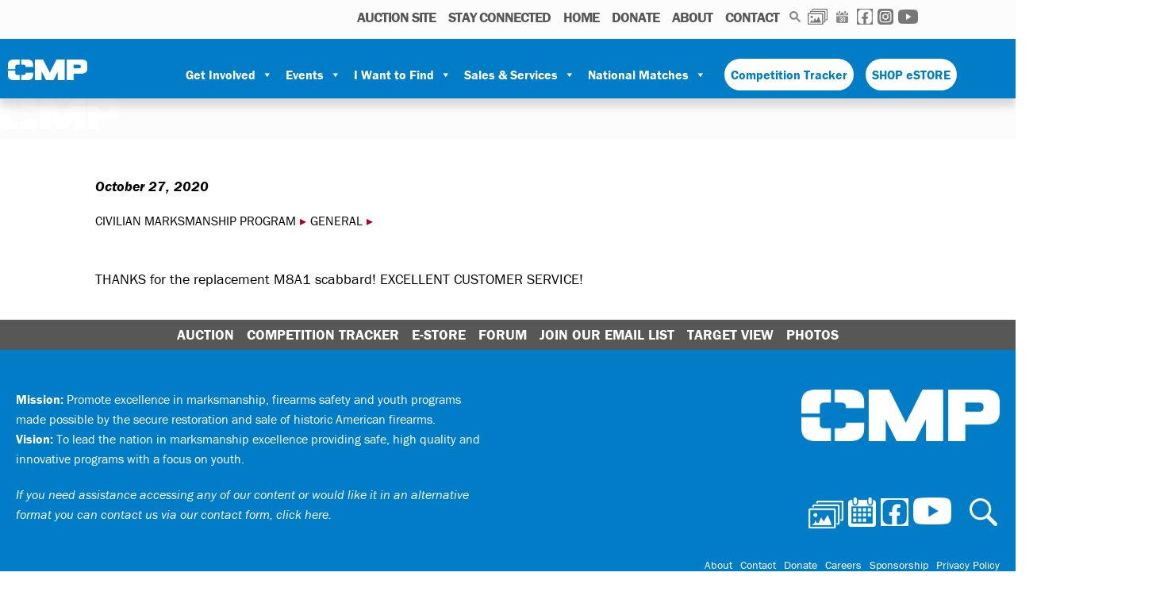

--- FILE ---
content_type: text/html; charset=UTF-8
request_url: https://thecmp.org/testimonail/59439/
body_size: 24562
content:
<!DOCTYPE html>
<html lang="en-US">

<head>
  <meta charset="UTF-8">
  <meta name="viewport" content="width=device-width, initial-scale=1">
  <link rel="profile" href="https://gmpg.org/xfn/11">
  <link rel="stylesheet" href="https://use.typekit.net/zov1ovt.css">

  <meta name='robots' content='index, follow, max-image-preview:large, max-snippet:-1, max-video-preview:-1' />

	<!-- This site is optimized with the Yoast SEO plugin v26.8 - https://yoast.com/product/yoast-seo-wordpress/ -->
	<title>- Civilian Marksmanship Program</title>
	<link rel="canonical" href="https://thecmp.org/testimonail/59439/" />
	<meta property="og:locale" content="en_US" />
	<meta property="og:type" content="article" />
	<meta property="og:title" content="- Civilian Marksmanship Program" />
	<meta property="og:description" content="THANKS for the replacement M8A1 scabbard! EXCELLENT CUSTOMER SERVICE!" />
	<meta property="og:url" content="https://thecmp.org/testimonail/59439/" />
	<meta property="og:site_name" content="Civilian Marksmanship Program" />
	<meta property="og:image" content="https://thecmp.org/wp-content/uploads/CMPLogo_s.jpg" />
	<meta property="og:image:width" content="300" />
	<meta property="og:image:height" content="300" />
	<meta property="og:image:type" content="image/jpeg" />
	<meta name="twitter:card" content="summary_large_image" />
	<script type="application/ld+json" class="yoast-schema-graph">{"@context":"https://schema.org","@graph":[{"@type":"WebPage","@id":"https://thecmp.org/testimonail/59439/","url":"https://thecmp.org/testimonail/59439/","name":"- Civilian Marksmanship Program","isPartOf":{"@id":"https://thecmp.org/#website"},"datePublished":"2020-10-27T17:50:53+00:00","inLanguage":"en-US","potentialAction":[{"@type":"ReadAction","target":["https://thecmp.org/testimonail/59439/"]}]},{"@type":"WebSite","@id":"https://thecmp.org/#website","url":"https://thecmp.org/","name":"Civilian Marksmanship Program","description":"","publisher":{"@id":"https://thecmp.org/#organization"},"potentialAction":[{"@type":"SearchAction","target":{"@type":"EntryPoint","urlTemplate":"https://thecmp.org/?s={search_term_string}"},"query-input":{"@type":"PropertyValueSpecification","valueRequired":true,"valueName":"search_term_string"}}],"inLanguage":"en-US"},{"@type":"Organization","@id":"https://thecmp.org/#organization","name":"The Civilian Marksmanship Program","url":"https://thecmp.org/","logo":{"@type":"ImageObject","inLanguage":"en-US","@id":"https://thecmp.org/#/schema/logo/image/","url":"https://thecmp.org/wp-content/uploads/CMPLogo_s.jpg","contentUrl":"https://thecmp.org/wp-content/uploads/CMPLogo_s.jpg","width":300,"height":300,"caption":"The Civilian Marksmanship Program"},"image":{"@id":"https://thecmp.org/#/schema/logo/image/"}}]}</script>
	<!-- / Yoast SEO plugin. -->


<link rel="alternate" type="application/rss+xml" title="Civilian Marksmanship Program &raquo; Feed" href="https://thecmp.org/feed/" />
<link rel="alternate" type="application/rss+xml" title="Civilian Marksmanship Program &raquo; Comments Feed" href="https://thecmp.org/comments/feed/" />
<link rel="alternate" type="text/calendar" title="Civilian Marksmanship Program &raquo; iCal Feed" href="https://thecmp.org/events/?ical=1" />
<link rel="alternate" title="oEmbed (JSON)" type="application/json+oembed" href="https://thecmp.org/wp-json/oembed/1.0/embed?url=https%3A%2F%2Fthecmp.org%2Ftestimonail%2F59439%2F" />
<link rel="alternate" title="oEmbed (XML)" type="text/xml+oembed" href="https://thecmp.org/wp-json/oembed/1.0/embed?url=https%3A%2F%2Fthecmp.org%2Ftestimonail%2F59439%2F&#038;format=xml" />
		<!-- This site uses the Google Analytics by MonsterInsights plugin v9.11.1 - Using Analytics tracking - https://www.monsterinsights.com/ -->
							<script src="//www.googletagmanager.com/gtag/js?id=G-Z7LQHYN21D"  data-cfasync="false" data-wpfc-render="false" type="text/javascript" async></script>
			<script data-cfasync="false" data-wpfc-render="false" type="text/javascript">
				var mi_version = '9.11.1';
				var mi_track_user = true;
				var mi_no_track_reason = '';
								var MonsterInsightsDefaultLocations = {"page_location":"https:\/\/thecmp.org\/testimonail\/59439\/"};
								if ( typeof MonsterInsightsPrivacyGuardFilter === 'function' ) {
					var MonsterInsightsLocations = (typeof MonsterInsightsExcludeQuery === 'object') ? MonsterInsightsPrivacyGuardFilter( MonsterInsightsExcludeQuery ) : MonsterInsightsPrivacyGuardFilter( MonsterInsightsDefaultLocations );
				} else {
					var MonsterInsightsLocations = (typeof MonsterInsightsExcludeQuery === 'object') ? MonsterInsightsExcludeQuery : MonsterInsightsDefaultLocations;
				}

								var disableStrs = [
										'ga-disable-G-Z7LQHYN21D',
									];

				/* Function to detect opted out users */
				function __gtagTrackerIsOptedOut() {
					for (var index = 0; index < disableStrs.length; index++) {
						if (document.cookie.indexOf(disableStrs[index] + '=true') > -1) {
							return true;
						}
					}

					return false;
				}

				/* Disable tracking if the opt-out cookie exists. */
				if (__gtagTrackerIsOptedOut()) {
					for (var index = 0; index < disableStrs.length; index++) {
						window[disableStrs[index]] = true;
					}
				}

				/* Opt-out function */
				function __gtagTrackerOptout() {
					for (var index = 0; index < disableStrs.length; index++) {
						document.cookie = disableStrs[index] + '=true; expires=Thu, 31 Dec 2099 23:59:59 UTC; path=/';
						window[disableStrs[index]] = true;
					}
				}

				if ('undefined' === typeof gaOptout) {
					function gaOptout() {
						__gtagTrackerOptout();
					}
				}
								window.dataLayer = window.dataLayer || [];

				window.MonsterInsightsDualTracker = {
					helpers: {},
					trackers: {},
				};
				if (mi_track_user) {
					function __gtagDataLayer() {
						dataLayer.push(arguments);
					}

					function __gtagTracker(type, name, parameters) {
						if (!parameters) {
							parameters = {};
						}

						if (parameters.send_to) {
							__gtagDataLayer.apply(null, arguments);
							return;
						}

						if (type === 'event') {
														parameters.send_to = monsterinsights_frontend.v4_id;
							var hookName = name;
							if (typeof parameters['event_category'] !== 'undefined') {
								hookName = parameters['event_category'] + ':' + name;
							}

							if (typeof MonsterInsightsDualTracker.trackers[hookName] !== 'undefined') {
								MonsterInsightsDualTracker.trackers[hookName](parameters);
							} else {
								__gtagDataLayer('event', name, parameters);
							}
							
						} else {
							__gtagDataLayer.apply(null, arguments);
						}
					}

					__gtagTracker('js', new Date());
					__gtagTracker('set', {
						'developer_id.dZGIzZG': true,
											});
					if ( MonsterInsightsLocations.page_location ) {
						__gtagTracker('set', MonsterInsightsLocations);
					}
										__gtagTracker('config', 'G-Z7LQHYN21D', {"forceSSL":"true","link_attribution":"true"} );
										window.gtag = __gtagTracker;										(function () {
						/* https://developers.google.com/analytics/devguides/collection/analyticsjs/ */
						/* ga and __gaTracker compatibility shim. */
						var noopfn = function () {
							return null;
						};
						var newtracker = function () {
							return new Tracker();
						};
						var Tracker = function () {
							return null;
						};
						var p = Tracker.prototype;
						p.get = noopfn;
						p.set = noopfn;
						p.send = function () {
							var args = Array.prototype.slice.call(arguments);
							args.unshift('send');
							__gaTracker.apply(null, args);
						};
						var __gaTracker = function () {
							var len = arguments.length;
							if (len === 0) {
								return;
							}
							var f = arguments[len - 1];
							if (typeof f !== 'object' || f === null || typeof f.hitCallback !== 'function') {
								if ('send' === arguments[0]) {
									var hitConverted, hitObject = false, action;
									if ('event' === arguments[1]) {
										if ('undefined' !== typeof arguments[3]) {
											hitObject = {
												'eventAction': arguments[3],
												'eventCategory': arguments[2],
												'eventLabel': arguments[4],
												'value': arguments[5] ? arguments[5] : 1,
											}
										}
									}
									if ('pageview' === arguments[1]) {
										if ('undefined' !== typeof arguments[2]) {
											hitObject = {
												'eventAction': 'page_view',
												'page_path': arguments[2],
											}
										}
									}
									if (typeof arguments[2] === 'object') {
										hitObject = arguments[2];
									}
									if (typeof arguments[5] === 'object') {
										Object.assign(hitObject, arguments[5]);
									}
									if ('undefined' !== typeof arguments[1].hitType) {
										hitObject = arguments[1];
										if ('pageview' === hitObject.hitType) {
											hitObject.eventAction = 'page_view';
										}
									}
									if (hitObject) {
										action = 'timing' === arguments[1].hitType ? 'timing_complete' : hitObject.eventAction;
										hitConverted = mapArgs(hitObject);
										__gtagTracker('event', action, hitConverted);
									}
								}
								return;
							}

							function mapArgs(args) {
								var arg, hit = {};
								var gaMap = {
									'eventCategory': 'event_category',
									'eventAction': 'event_action',
									'eventLabel': 'event_label',
									'eventValue': 'event_value',
									'nonInteraction': 'non_interaction',
									'timingCategory': 'event_category',
									'timingVar': 'name',
									'timingValue': 'value',
									'timingLabel': 'event_label',
									'page': 'page_path',
									'location': 'page_location',
									'title': 'page_title',
									'referrer' : 'page_referrer',
								};
								for (arg in args) {
																		if (!(!args.hasOwnProperty(arg) || !gaMap.hasOwnProperty(arg))) {
										hit[gaMap[arg]] = args[arg];
									} else {
										hit[arg] = args[arg];
									}
								}
								return hit;
							}

							try {
								f.hitCallback();
							} catch (ex) {
							}
						};
						__gaTracker.create = newtracker;
						__gaTracker.getByName = newtracker;
						__gaTracker.getAll = function () {
							return [];
						};
						__gaTracker.remove = noopfn;
						__gaTracker.loaded = true;
						window['__gaTracker'] = __gaTracker;
					})();
									} else {
										console.log("");
					(function () {
						function __gtagTracker() {
							return null;
						}

						window['__gtagTracker'] = __gtagTracker;
						window['gtag'] = __gtagTracker;
					})();
									}
			</script>
							<!-- / Google Analytics by MonsterInsights -->
		<style id='wp-img-auto-sizes-contain-inline-css' type='text/css'>
img:is([sizes=auto i],[sizes^="auto," i]){contain-intrinsic-size:3000px 1500px}
/*# sourceURL=wp-img-auto-sizes-contain-inline-css */
</style>
<style id='wp-emoji-styles-inline-css' type='text/css'>

	img.wp-smiley, img.emoji {
		display: inline !important;
		border: none !important;
		box-shadow: none !important;
		height: 1em !important;
		width: 1em !important;
		margin: 0 0.07em !important;
		vertical-align: -0.1em !important;
		background: none !important;
		padding: 0 !important;
	}
/*# sourceURL=wp-emoji-styles-inline-css */
</style>
<style id='wp-block-library-inline-css' type='text/css'>
:root{--wp-block-synced-color:#7a00df;--wp-block-synced-color--rgb:122,0,223;--wp-bound-block-color:var(--wp-block-synced-color);--wp-editor-canvas-background:#ddd;--wp-admin-theme-color:#007cba;--wp-admin-theme-color--rgb:0,124,186;--wp-admin-theme-color-darker-10:#006ba1;--wp-admin-theme-color-darker-10--rgb:0,107,160.5;--wp-admin-theme-color-darker-20:#005a87;--wp-admin-theme-color-darker-20--rgb:0,90,135;--wp-admin-border-width-focus:2px}@media (min-resolution:192dpi){:root{--wp-admin-border-width-focus:1.5px}}.wp-element-button{cursor:pointer}:root .has-very-light-gray-background-color{background-color:#eee}:root .has-very-dark-gray-background-color{background-color:#313131}:root .has-very-light-gray-color{color:#eee}:root .has-very-dark-gray-color{color:#313131}:root .has-vivid-green-cyan-to-vivid-cyan-blue-gradient-background{background:linear-gradient(135deg,#00d084,#0693e3)}:root .has-purple-crush-gradient-background{background:linear-gradient(135deg,#34e2e4,#4721fb 50%,#ab1dfe)}:root .has-hazy-dawn-gradient-background{background:linear-gradient(135deg,#faaca8,#dad0ec)}:root .has-subdued-olive-gradient-background{background:linear-gradient(135deg,#fafae1,#67a671)}:root .has-atomic-cream-gradient-background{background:linear-gradient(135deg,#fdd79a,#004a59)}:root .has-nightshade-gradient-background{background:linear-gradient(135deg,#330968,#31cdcf)}:root .has-midnight-gradient-background{background:linear-gradient(135deg,#020381,#2874fc)}:root{--wp--preset--font-size--normal:16px;--wp--preset--font-size--huge:42px}.has-regular-font-size{font-size:1em}.has-larger-font-size{font-size:2.625em}.has-normal-font-size{font-size:var(--wp--preset--font-size--normal)}.has-huge-font-size{font-size:var(--wp--preset--font-size--huge)}.has-text-align-center{text-align:center}.has-text-align-left{text-align:left}.has-text-align-right{text-align:right}.has-fit-text{white-space:nowrap!important}#end-resizable-editor-section{display:none}.aligncenter{clear:both}.items-justified-left{justify-content:flex-start}.items-justified-center{justify-content:center}.items-justified-right{justify-content:flex-end}.items-justified-space-between{justify-content:space-between}.screen-reader-text{border:0;clip-path:inset(50%);height:1px;margin:-1px;overflow:hidden;padding:0;position:absolute;width:1px;word-wrap:normal!important}.screen-reader-text:focus{background-color:#ddd;clip-path:none;color:#444;display:block;font-size:1em;height:auto;left:5px;line-height:normal;padding:15px 23px 14px;text-decoration:none;top:5px;width:auto;z-index:100000}html :where(.has-border-color){border-style:solid}html :where([style*=border-top-color]){border-top-style:solid}html :where([style*=border-right-color]){border-right-style:solid}html :where([style*=border-bottom-color]){border-bottom-style:solid}html :where([style*=border-left-color]){border-left-style:solid}html :where([style*=border-width]){border-style:solid}html :where([style*=border-top-width]){border-top-style:solid}html :where([style*=border-right-width]){border-right-style:solid}html :where([style*=border-bottom-width]){border-bottom-style:solid}html :where([style*=border-left-width]){border-left-style:solid}html :where(img[class*=wp-image-]){height:auto;max-width:100%}:where(figure){margin:0 0 1em}html :where(.is-position-sticky){--wp-admin--admin-bar--position-offset:var(--wp-admin--admin-bar--height,0px)}@media screen and (max-width:600px){html :where(.is-position-sticky){--wp-admin--admin-bar--position-offset:0px}}

/*# sourceURL=wp-block-library-inline-css */
</style><style id='global-styles-inline-css' type='text/css'>
:root{--wp--preset--aspect-ratio--square: 1;--wp--preset--aspect-ratio--4-3: 4/3;--wp--preset--aspect-ratio--3-4: 3/4;--wp--preset--aspect-ratio--3-2: 3/2;--wp--preset--aspect-ratio--2-3: 2/3;--wp--preset--aspect-ratio--16-9: 16/9;--wp--preset--aspect-ratio--9-16: 9/16;--wp--preset--color--black: #000000;--wp--preset--color--cyan-bluish-gray: #abb8c3;--wp--preset--color--white: #ffffff;--wp--preset--color--pale-pink: #f78da7;--wp--preset--color--vivid-red: #cf2e2e;--wp--preset--color--luminous-vivid-orange: #ff6900;--wp--preset--color--luminous-vivid-amber: #fcb900;--wp--preset--color--light-green-cyan: #7bdcb5;--wp--preset--color--vivid-green-cyan: #00d084;--wp--preset--color--pale-cyan-blue: #8ed1fc;--wp--preset--color--vivid-cyan-blue: #0693e3;--wp--preset--color--vivid-purple: #9b51e0;--wp--preset--gradient--vivid-cyan-blue-to-vivid-purple: linear-gradient(135deg,rgb(6,147,227) 0%,rgb(155,81,224) 100%);--wp--preset--gradient--light-green-cyan-to-vivid-green-cyan: linear-gradient(135deg,rgb(122,220,180) 0%,rgb(0,208,130) 100%);--wp--preset--gradient--luminous-vivid-amber-to-luminous-vivid-orange: linear-gradient(135deg,rgb(252,185,0) 0%,rgb(255,105,0) 100%);--wp--preset--gradient--luminous-vivid-orange-to-vivid-red: linear-gradient(135deg,rgb(255,105,0) 0%,rgb(207,46,46) 100%);--wp--preset--gradient--very-light-gray-to-cyan-bluish-gray: linear-gradient(135deg,rgb(238,238,238) 0%,rgb(169,184,195) 100%);--wp--preset--gradient--cool-to-warm-spectrum: linear-gradient(135deg,rgb(74,234,220) 0%,rgb(151,120,209) 20%,rgb(207,42,186) 40%,rgb(238,44,130) 60%,rgb(251,105,98) 80%,rgb(254,248,76) 100%);--wp--preset--gradient--blush-light-purple: linear-gradient(135deg,rgb(255,206,236) 0%,rgb(152,150,240) 100%);--wp--preset--gradient--blush-bordeaux: linear-gradient(135deg,rgb(254,205,165) 0%,rgb(254,45,45) 50%,rgb(107,0,62) 100%);--wp--preset--gradient--luminous-dusk: linear-gradient(135deg,rgb(255,203,112) 0%,rgb(199,81,192) 50%,rgb(65,88,208) 100%);--wp--preset--gradient--pale-ocean: linear-gradient(135deg,rgb(255,245,203) 0%,rgb(182,227,212) 50%,rgb(51,167,181) 100%);--wp--preset--gradient--electric-grass: linear-gradient(135deg,rgb(202,248,128) 0%,rgb(113,206,126) 100%);--wp--preset--gradient--midnight: linear-gradient(135deg,rgb(2,3,129) 0%,rgb(40,116,252) 100%);--wp--preset--font-size--small: 13px;--wp--preset--font-size--medium: 20px;--wp--preset--font-size--large: 36px;--wp--preset--font-size--x-large: 42px;--wp--preset--spacing--20: 0.44rem;--wp--preset--spacing--30: 0.67rem;--wp--preset--spacing--40: 1rem;--wp--preset--spacing--50: 1.5rem;--wp--preset--spacing--60: 2.25rem;--wp--preset--spacing--70: 3.38rem;--wp--preset--spacing--80: 5.06rem;--wp--preset--shadow--natural: 6px 6px 9px rgba(0, 0, 0, 0.2);--wp--preset--shadow--deep: 12px 12px 50px rgba(0, 0, 0, 0.4);--wp--preset--shadow--sharp: 6px 6px 0px rgba(0, 0, 0, 0.2);--wp--preset--shadow--outlined: 6px 6px 0px -3px rgb(255, 255, 255), 6px 6px rgb(0, 0, 0);--wp--preset--shadow--crisp: 6px 6px 0px rgb(0, 0, 0);}:where(.is-layout-flex){gap: 0.5em;}:where(.is-layout-grid){gap: 0.5em;}body .is-layout-flex{display: flex;}.is-layout-flex{flex-wrap: wrap;align-items: center;}.is-layout-flex > :is(*, div){margin: 0;}body .is-layout-grid{display: grid;}.is-layout-grid > :is(*, div){margin: 0;}:where(.wp-block-columns.is-layout-flex){gap: 2em;}:where(.wp-block-columns.is-layout-grid){gap: 2em;}:where(.wp-block-post-template.is-layout-flex){gap: 1.25em;}:where(.wp-block-post-template.is-layout-grid){gap: 1.25em;}.has-black-color{color: var(--wp--preset--color--black) !important;}.has-cyan-bluish-gray-color{color: var(--wp--preset--color--cyan-bluish-gray) !important;}.has-white-color{color: var(--wp--preset--color--white) !important;}.has-pale-pink-color{color: var(--wp--preset--color--pale-pink) !important;}.has-vivid-red-color{color: var(--wp--preset--color--vivid-red) !important;}.has-luminous-vivid-orange-color{color: var(--wp--preset--color--luminous-vivid-orange) !important;}.has-luminous-vivid-amber-color{color: var(--wp--preset--color--luminous-vivid-amber) !important;}.has-light-green-cyan-color{color: var(--wp--preset--color--light-green-cyan) !important;}.has-vivid-green-cyan-color{color: var(--wp--preset--color--vivid-green-cyan) !important;}.has-pale-cyan-blue-color{color: var(--wp--preset--color--pale-cyan-blue) !important;}.has-vivid-cyan-blue-color{color: var(--wp--preset--color--vivid-cyan-blue) !important;}.has-vivid-purple-color{color: var(--wp--preset--color--vivid-purple) !important;}.has-black-background-color{background-color: var(--wp--preset--color--black) !important;}.has-cyan-bluish-gray-background-color{background-color: var(--wp--preset--color--cyan-bluish-gray) !important;}.has-white-background-color{background-color: var(--wp--preset--color--white) !important;}.has-pale-pink-background-color{background-color: var(--wp--preset--color--pale-pink) !important;}.has-vivid-red-background-color{background-color: var(--wp--preset--color--vivid-red) !important;}.has-luminous-vivid-orange-background-color{background-color: var(--wp--preset--color--luminous-vivid-orange) !important;}.has-luminous-vivid-amber-background-color{background-color: var(--wp--preset--color--luminous-vivid-amber) !important;}.has-light-green-cyan-background-color{background-color: var(--wp--preset--color--light-green-cyan) !important;}.has-vivid-green-cyan-background-color{background-color: var(--wp--preset--color--vivid-green-cyan) !important;}.has-pale-cyan-blue-background-color{background-color: var(--wp--preset--color--pale-cyan-blue) !important;}.has-vivid-cyan-blue-background-color{background-color: var(--wp--preset--color--vivid-cyan-blue) !important;}.has-vivid-purple-background-color{background-color: var(--wp--preset--color--vivid-purple) !important;}.has-black-border-color{border-color: var(--wp--preset--color--black) !important;}.has-cyan-bluish-gray-border-color{border-color: var(--wp--preset--color--cyan-bluish-gray) !important;}.has-white-border-color{border-color: var(--wp--preset--color--white) !important;}.has-pale-pink-border-color{border-color: var(--wp--preset--color--pale-pink) !important;}.has-vivid-red-border-color{border-color: var(--wp--preset--color--vivid-red) !important;}.has-luminous-vivid-orange-border-color{border-color: var(--wp--preset--color--luminous-vivid-orange) !important;}.has-luminous-vivid-amber-border-color{border-color: var(--wp--preset--color--luminous-vivid-amber) !important;}.has-light-green-cyan-border-color{border-color: var(--wp--preset--color--light-green-cyan) !important;}.has-vivid-green-cyan-border-color{border-color: var(--wp--preset--color--vivid-green-cyan) !important;}.has-pale-cyan-blue-border-color{border-color: var(--wp--preset--color--pale-cyan-blue) !important;}.has-vivid-cyan-blue-border-color{border-color: var(--wp--preset--color--vivid-cyan-blue) !important;}.has-vivid-purple-border-color{border-color: var(--wp--preset--color--vivid-purple) !important;}.has-vivid-cyan-blue-to-vivid-purple-gradient-background{background: var(--wp--preset--gradient--vivid-cyan-blue-to-vivid-purple) !important;}.has-light-green-cyan-to-vivid-green-cyan-gradient-background{background: var(--wp--preset--gradient--light-green-cyan-to-vivid-green-cyan) !important;}.has-luminous-vivid-amber-to-luminous-vivid-orange-gradient-background{background: var(--wp--preset--gradient--luminous-vivid-amber-to-luminous-vivid-orange) !important;}.has-luminous-vivid-orange-to-vivid-red-gradient-background{background: var(--wp--preset--gradient--luminous-vivid-orange-to-vivid-red) !important;}.has-very-light-gray-to-cyan-bluish-gray-gradient-background{background: var(--wp--preset--gradient--very-light-gray-to-cyan-bluish-gray) !important;}.has-cool-to-warm-spectrum-gradient-background{background: var(--wp--preset--gradient--cool-to-warm-spectrum) !important;}.has-blush-light-purple-gradient-background{background: var(--wp--preset--gradient--blush-light-purple) !important;}.has-blush-bordeaux-gradient-background{background: var(--wp--preset--gradient--blush-bordeaux) !important;}.has-luminous-dusk-gradient-background{background: var(--wp--preset--gradient--luminous-dusk) !important;}.has-pale-ocean-gradient-background{background: var(--wp--preset--gradient--pale-ocean) !important;}.has-electric-grass-gradient-background{background: var(--wp--preset--gradient--electric-grass) !important;}.has-midnight-gradient-background{background: var(--wp--preset--gradient--midnight) !important;}.has-small-font-size{font-size: var(--wp--preset--font-size--small) !important;}.has-medium-font-size{font-size: var(--wp--preset--font-size--medium) !important;}.has-large-font-size{font-size: var(--wp--preset--font-size--large) !important;}.has-x-large-font-size{font-size: var(--wp--preset--font-size--x-large) !important;}
/*# sourceURL=global-styles-inline-css */
</style>

<style id='classic-theme-styles-inline-css' type='text/css'>
/*! This file is auto-generated */
.wp-block-button__link{color:#fff;background-color:#32373c;border-radius:9999px;box-shadow:none;text-decoration:none;padding:calc(.667em + 2px) calc(1.333em + 2px);font-size:1.125em}.wp-block-file__button{background:#32373c;color:#fff;text-decoration:none}
/*# sourceURL=/wp-includes/css/classic-themes.min.css */
</style>
<link rel='stylesheet' id='simple-locator-css' href='https://thecmp.org/wp-content/plugins/simple-locator//assets/css/simple-locator.css' type='text/css' media='all' />
<link rel='stylesheet' id='thecmp_stylesheet-css' href='https://thecmp.org/wp-content/plugins/thecmp/thecmp_stylesheet.css?ver=6.9' type='text/css' media='all' />
<link rel='stylesheet' id='megamenu-css' href='https://thecmp.org/wp-content/uploads/maxmegamenu/style.css?ver=b66910' type='text/css' media='all' />
<link rel='stylesheet' id='dashicons-css' href='https://thecmp.org/wp-includes/css/dashicons.min.css?ver=6.9' type='text/css' media='all' />
<link rel='stylesheet' id='west-edge-collective-style-css' href='https://thecmp.org/wp-content/themes/the-cmp-wyo/styles/main.css?ver=1757432130' type='text/css' media='all' />
<link rel='stylesheet' id='wp-pagenavi-css' href='https://thecmp.org/wp-content/plugins/wp-pagenavi/pagenavi-css.css?ver=2.70' type='text/css' media='all' />
<link rel='stylesheet' id='searchwp-live-search-css' href='https://thecmp.org/wp-content/plugins/searchwp-live-ajax-search/assets/styles/style.min.css?ver=1.8.7' type='text/css' media='all' />
<style id='searchwp-live-search-inline-css' type='text/css'>
.searchwp-live-search-result .searchwp-live-search-result--title a {
  font-size: 16px;
}
.searchwp-live-search-result .searchwp-live-search-result--price {
  font-size: 14px;
}
.searchwp-live-search-result .searchwp-live-search-result--add-to-cart .button {
  font-size: 14px;
}

/*# sourceURL=searchwp-live-search-inline-css */
</style>
<link rel='stylesheet' id='ics-calendar-css' href='https://thecmp.org/wp-content/plugins/ics-calendar/assets/style.min.css?ver=12.0.3.1' type='text/css' media='all' />
<script type="text/javascript" src="https://thecmp.org/wp-content/plugins/google-analytics-premium/assets/js/frontend-gtag.min.js?ver=9.11.1" id="monsterinsights-frontend-script-js" async="async" data-wp-strategy="async"></script>
<script data-cfasync="false" data-wpfc-render="false" type="text/javascript" id='monsterinsights-frontend-script-js-extra'>/* <![CDATA[ */
var monsterinsights_frontend = {"js_events_tracking":"true","download_extensions":"doc,pdf,ppt,zip,xls,docx,pptx,xlsx","inbound_paths":"[{\"path\":\"\\\/go\\\/\",\"label\":\"affiliate\"},{\"path\":\"\\\/recommend\\\/\",\"label\":\"affiliate\"}]","home_url":"https:\/\/thecmp.org","hash_tracking":"false","v4_id":"G-Z7LQHYN21D"};/* ]]> */
</script>
<script type="text/javascript" src="https://thecmp.org/wp-includes/js/jquery/jquery.min.js?ver=3.7.1" id="jquery-core-js"></script>
<script type="text/javascript" src="https://thecmp.org/wp-includes/js/jquery/jquery-migrate.min.js?ver=3.4.1" id="jquery-migrate-js"></script>
<link rel="https://api.w.org/" href="https://thecmp.org/wp-json/" /><link rel="EditURI" type="application/rsd+xml" title="RSD" href="https://thecmp.org/xmlrpc.php?rsd" />
<meta name="generator" content="WordPress 6.9" />
<link rel='shortlink' href='https://thecmp.org/?p=59439' />
<meta name="tec-api-version" content="v1"><meta name="tec-api-origin" content="https://thecmp.org"><link rel="alternate" href="https://thecmp.org/wp-json/tribe/events/v1/" />    <style>
    .gform_wrapper .compact-select .ginput_container_select select {
        width: 80px !important;
        display: inline-block !important;
        margin-left: 10px !important;
    }
    
    .gform_wrapper .compact-select .gfield_label {
        display: inline-block !important;
        width: auto !important;
        margin-right: 10px !important;
        vertical-align: top !important;
    }
    
    .gform_wrapper .compact-select {
        display: flex !important;
        align-items: center !important;
        margin-bottom: 8px !important;
    }
    
    .gform_wrapper .compact-select .ginput_container_select {
        display: inline-block !important;
        margin-left: auto !important;
    }
    </style>
    <link rel="icon" href="https://thecmp.org/wp-content/uploads/2025/08/CMP25-black-Fav-C-200x175.png" sizes="32x32" />
<link rel="icon" href="https://thecmp.org/wp-content/uploads/2025/08/CMP25-black-Fav-C-200x175.png" sizes="192x192" />
<link rel="apple-touch-icon" href="https://thecmp.org/wp-content/uploads/2025/08/CMP25-black-Fav-C-200x175.png" />
<meta name="msapplication-TileImage" content="https://thecmp.org/wp-content/uploads/2025/08/CMP25-black-Fav-C.png" />
<style type="text/css">/** Mega Menu CSS: fs **/</style>

  <style>@media only screen and (min-width: 768px) {ul#main-menu .page-item-2110,ul#main-menu .page-item-2051,ul#main-menu .page-item-22135,ul#main-menu .page-item-203,ul#main-menu .page-item-25408,#ul#nav-menu .page-item-114056,#ul#nav-menu .page-item-112745,#ul#nav-menu .page-item-112747,#ul#nav-menu .page-item-111842,#ul#nav-menu .page-item-2110,#ul#nav-menu .page-item-3281,#ul#nav-menu .page-item-87246,#ul#nav-menu .page-item-94217,#ul#nav-menu .page-item-94226,#ul#nav-menu .page-item-10965,#ul#nav-menu .page-item-3310,#ul#nav-menu .page-item-94247,#ul#nav-menu .page-item-91087,#ul#nav-menu .page-item-113416,#ul#nav-menu .page-item-111455,#ul#nav-menu .page-item-2112,#ul#nav-menu .page-item-99760,#ul#nav-menu .page-item-3179,#ul#nav-menu .page-item-99813,#ul#nav-menu .page-item-101969,#ul#nav-menu .page-item-3192,#ul#nav-menu .page-item-57047,#ul#nav-menu .page-item-3403,#ul#nav-menu .page-item-99762,#ul#nav-menu .page-item-99791,#ul#nav-menu .page-item-99759,#ul#nav-menu .page-item-99824,#ul#nav-menu .page-item-99761,#ul#nav-menu .page-item-99774,#ul#nav-menu .page-item-25239,#ul#nav-menu .page-item-114166,#ul#nav-menu .page-item-99756,#ul#nav-menu .page-item-2108,#ul#nav-menu .page-item-65403,#ul#nav-menu .page-item-99819,#ul#nav-menu .page-item-69074,#ul#nav-menu .page-item-74244,#ul#nav-menu .page-item-17148,#ul#nav-menu .page-item-4438,#ul#nav-menu .page-item-2494,#ul#nav-menu .page-item-3428,#ul#nav-menu .page-item-55980,#ul#nav-menu .page-item-99801,#ul#nav-menu .page-item-4328,#ul#nav-menu .page-item-55097,#ul#nav-menu .page-item-12943,#ul#nav-menu .page-item-99820,#ul#nav-menu .page-item-5460,#ul#nav-menu .page-item-27743,#ul#nav-menu .page-item-54839,#ul#nav-menu .page-item-5647,#ul#nav-menu .page-item-19003,#ul#nav-menu .page-item-5452,#ul#nav-menu .page-item-4378,#ul#nav-menu .page-item-4398,#ul#nav-menu .page-item-99817,#ul#nav-menu .page-item-99775,#ul#nav-menu .page-item-55657,#ul#nav-menu .page-item-99776,#ul#nav-menu .page-item-99816,#ul#nav-menu .page-item-99792,#ul#nav-menu .page-item-2051,#ul#nav-menu .page-item-102200,#ul#nav-menu .page-item-103825,#ul#nav-menu .page-item-22135,#ul#nav-menu .page-item-2116,#ul#nav-menu .page-item-4504,#ul#nav-menu .page-item-4664,#ul#nav-menu .page-item-5215,#ul#nav-menu .page-item-6913,#ul#nav-menu .page-item-4730,#ul#nav-menu .page-item-4752,#ul#nav-menu .page-item-4456,#ul#nav-menu .page-item-6488,#ul#nav-menu .page-item-8604,#ul#nav-menu .page-item-3614,#ul#nav-menu .page-item-46126,#ul#nav-menu .page-item-3272,#ul#nav-menu .page-item-5464,#ul#nav-menu .page-item-15419,#ul#nav-menu .page-item-21076,#ul#nav-menu .page-item-15698,#ul#nav-menu .page-item-18705,#ul#nav-menu .page-item-4446,#ul#nav-menu .page-item-6125,#ul#nav-menu .page-item-6131,#ul#nav-menu .page-item-6133,#ul#nav-menu .page-item-4428,#ul#nav-menu .page-item-4674,#ul#nav-menu .page-item-64454,#ul#nav-menu .page-item-74569,#ul#nav-menu .page-item-115476,#ul#nav-menu .page-item-102491,#ul#nav-menu .page-item-102464,#ul#nav-menu .page-item-91066,#ul#nav-menu .page-item-203,#ul#nav-menu .page-item-48995,#ul#nav-menu .page-item-55476,#ul#nav-menu .page-item-48996,#ul#nav-menu .page-item-113142,#ul#nav-menu .page-item-91070,#ul#nav-menu .page-item-112342,#ul#nav-menu .page-item-103990,#ul#nav-menu .page-item-112968,#ul#nav-menu .page-item-112288,#ul#nav-menu .page-item-112473,#ul#nav-menu .page-item-112409,#ul#nav-menu .page-item-112749,#ul#nav-menu .page-item-113168,#ul#nav-menu .page-item-111537,#ul#nav-menu .page-item-112996,#ul#nav-menu .page-item-102493,#ul#nav-menu .page-item-112865,#ul#nav-menu .page-item-2467,#ul#nav-menu .page-item-93806,#ul#nav-menu .page-item-4554,#ul#nav-menu .page-item-22151,#ul#nav-menu .page-item-57502,#ul#nav-menu .page-item-5196,#ul#nav-menu .page-item-99814,#ul#nav-menu .page-item-4871,#ul#nav-menu .page-item-57591,#ul#nav-menu .page-item-4856,#ul#nav-menu .page-item-5007,#ul#nav-menu .page-item-5130,#ul#nav-menu .page-item-5099,#ul#nav-menu .page-item-99783,#ul#nav-menu .page-item-99784,#ul#nav-menu .page-item-99785,#ul#nav-menu .page-item-99787,#ul#nav-menu .page-item-99786,#ul#nav-menu .page-item-4945,#ul#nav-menu .page-item-93764,#ul#nav-menu .page-item-99758,#ul#nav-menu .page-item-99778,#ul#nav-menu .page-item-4588,#ul#nav-menu .page-item-100176,#ul#nav-menu .page-item-2502,#ul#nav-menu .page-item-18026,#ul#nav-menu .page-item-99803,#ul#nav-menu .page-item-4670,#ul#nav-menu .page-item-4647,#ul#nav-menu .page-item-6596,#ul#nav-menu .page-item-4611,#ul#nav-menu .page-item-99802,#ul#nav-menu .page-item-99781,#ul#nav-menu .page-item-99794,#ul#nav-menu .page-item-22133,#ul#nav-menu .page-item-14235,#ul#nav-menu .page-item-4273,#ul#nav-menu .page-item-57244,#ul#nav-menu .page-item-61797,#ul#nav-menu .page-item-3317,#ul#nav-menu .page-item-99796,#ul#nav-menu .page-item-17670,#ul#nav-menu .page-item-2534,#ul#nav-menu .page-item-3320,#ul#nav-menu .page-item-99764,#ul#nav-menu .page-item-2402,#ul#nav-menu .page-item-91189,#ul#nav-menu .page-item-113408,#ul#nav-menu .page-item-22154,#ul#nav-menu .page-item-99757,#ul#nav-menu .page-item-3636,#ul#nav-menu .page-item-99821,#ul#nav-menu .page-item-99825,#ul#nav-menu .page-item-99771,#ul#nav-menu .page-item-69405,#ul#nav-menu .page-item-3640,#ul#nav-menu .page-item-6580,#ul#nav-menu .page-item-4560,#ul#nav-menu .page-item-99795,#ul#nav-menu .page-item-113952,#ul#nav-menu .page-item-2159,#ul#nav-menu .page-item-2049,#ul#nav-menu .page-item-58048,#ul#nav-menu .page-item-109959,#ul#nav-menu .page-item-99826,#ul#nav-menu .page-item-3235,#ul#nav-menu .page-item-73782,#ul#nav-menu .page-item-5372,#ul#nav-menu .page-item-3245,#ul#nav-menu .page-item-99827,#ul#nav-menu .page-item-55169,#ul#nav-menu .page-item-2098,#ul#nav-menu .page-item-5455,#ul#nav-menu .page-item-99810,#ul#nav-menu .page-item-2100,#ul#nav-menu .page-item-5396,#ul#nav-menu .page-item-99823,#ul#nav-menu .page-item-5387,#ul#nav-menu .page-item-99788,#ul#nav-menu .page-item-102483,#ul#nav-menu .page-item-46135,#ul#nav-menu .page-item-111858,#ul#nav-menu .page-item-87662,#ul#nav-menu .page-item-99763,#ul#nav-menu .page-item-99789,#ul#nav-menu .page-item-56297,#ul#nav-menu .page-item-5404,#ul#nav-menu .page-item-25408,#ul#nav-menu .page-item-101774,#ul#nav-menu .page-item-100506,#ul#nav-menu .page-item-41889,#ul#nav-menu .page-item-91158,#ul#nav-menu .page-item-113326,#ul#nav-menu .page-item-92900,#ul#nav-menu .page-item-22134,#ul#nav-menu .page-item-2114,#ul#nav-menu .page-item-15756,#ul#nav-menu .page-item-3551,#ul#nav-menu .page-item-3743,#ul#nav-menu .page-item-99799,#ul#nav-menu .page-item-99766,#ul#nav-menu .page-item-3528,#ul#nav-menu .page-item-99765,#ul#nav-menu .page-item-99772,#ul#nav-menu .page-item-3762,#ul#nav-menu .page-item-99773,#ul#nav-menu .page-item-46043,#ul#nav-menu .page-item-99806,#ul#nav-menu .page-item-46082,#ul#nav-menu .page-item-10975,#ul#nav-menu .page-item-3632,#ul#nav-menu .page-item-85964,#ul#nav-menu .page-item-3624,#ul#nav-menu .page-item-3629,#ul#nav-menu .page-item-3620,#ul#nav-menu .page-item-15572,#ul#nav-menu .page-item-99768,#ul#nav-menu .page-item-99797,#ul#nav-menu .page-item-99822,#ul#nav-menu .page-item-99769,#ul#nav-menu .page-item-99770,#ul#nav-menu .page-item-4595,#ul#nav-menu .page-item-59574,#ul#nav-menu .page-item-3609,#ul#nav-menu .page-item-99798,#ul#nav-menu .page-item-15585,#ul#nav-menu .page-item-3167,#ul#nav-menu .page-item-3644,#ul#nav-menu .page-item-99808,#ul#nav-menu .page-item-54958,#ul#nav-menu .page-item-99804,#ul#nav-menu .page-item-22048,#ul#nav-menu .page-item-100161,#ul#nav-menu .page-item-99779,#ul#nav-menu .page-item-8943,#ul#nav-menu .page-item-99767{ display:none; }}</style>
</head>

<body class="wp-singular testi-template-default single single-testi postid-59439 wp-embed-responsive wp-theme-the-cmp-wyo tribe-no-js page-template-the-cmp-wyo mega-menu-menu-1 group-blog" data-debug="true" id="top">

  <div class="alert-box-stage" style="background-color: #FFFF00;">
    <div class="alert-box-inner;" style="text-align: center;">
      Test Site for thecmp.org
    </div>
  </div>

  
  <div id="page" class="site flypanels-container preload">

    <header id="masthead" class="site-header" role="banner">

      <div class="header">

        <a class="skip-link screen-reader-text screen-reader-text-main-nav" href="#content">Skip to content</a>

        <div class="header-inner group">

          <div class="site-branding-outer">
            <div class="site-branding">
                            <p class="site-title"><a href="https://thecmp.org/"
                  rel="home">Civilian Marksmanship Program</a></p>
                          </div><!-- .site-branding -->
          </div>

          <nav id="site-navigation" class="main-navigation nav" role="navigation">

            <div class="menu-toggle-box">
              <nav id="mega-menu-wrap-menu-1" class="mega-menu-wrap"><div class="mega-menu-toggle"><div class="mega-toggle-blocks-left"></div><div class="mega-toggle-blocks-center"></div><div class="mega-toggle-blocks-right"><div class='mega-toggle-block mega-menu-toggle-block mega-toggle-block-1' id='mega-toggle-block-1' tabindex='0'><button class='mega-toggle-standard mega-toggle-label' aria-expanded='false'><span class='mega-toggle-label-closed'>MENU</span><span class='mega-toggle-label-open'>MENU</span></button></div></div></div><ul id="mega-menu-menu-1" class="mega-menu max-mega-menu mega-menu-horizontal mega-no-js" data-event="hover_intent" data-effect="fade_up" data-effect-speed="200" data-effect-mobile="slide_right" data-effect-speed-mobile="200" data-mobile-force-width="false" data-second-click="go" data-document-click="collapse" data-vertical-behaviour="accordion" data-breakpoint="1023" data-unbind="true" data-mobile-state="collapse_all" data-mobile-direction="vertical" data-hover-intent-timeout="300" data-hover-intent-interval="100"><li class="mega-menu-item mega-menu-item-type-post_type mega-menu-item-object-page mega-menu-item-has-children mega-align-bottom-left mega-menu-flyout mega-menu-item-100960" id="mega-menu-item-100960"><a class="mega-menu-link" href="https://thecmp.org/competitions/get-started/" aria-expanded="false" tabindex="0">Get Involved<span class="mega-indicator" aria-hidden="true"></span></a>
<ul class="mega-sub-menu">
<li class="mega-menu-item mega-menu-item-type-post_type mega-menu-item-object-page mega-menu-item-has-children mega-menu-item-91100" id="mega-menu-item-91100"><a class="mega-menu-link" href="https://thecmp.org/youth/" aria-expanded="false">Youth<span class="mega-indicator" aria-hidden="true"></span></a>
	<ul class="mega-sub-menu">
<li class="mega-menu-item mega-menu-item-type-post_type mega-menu-item-object-page mega-menu-item-91141" id="mega-menu-item-91141"><a class="mega-menu-link" href="https://thecmp.org/youth/american-legion/">American Legion Junior 3PAR Tournament</a></li><li class="mega-menu-item mega-menu-item-type-post_type mega-menu-item-object-page mega-menu-item-has-children mega-menu-item-91103" id="mega-menu-item-91103"><a class="mega-menu-link" href="https://thecmp.org/youth/air/" aria-expanded="false">3PAR Shooting information<span class="mega-indicator" aria-hidden="true"></span></a>
		<ul class="mega-sub-menu">
<li class="mega-menu-item mega-menu-item-type-post_type mega-menu-item-object-page mega-menu-item-102215" id="mega-menu-item-102215"><a class="mega-menu-link" href="https://thecmp.org/youth/air/3par-faq/">FAQs</a></li><li class="mega-menu-item mega-menu-item-type-post_type mega-menu-item-object-page mega-menu-item-102212" id="mega-menu-item-102212"><a class="mega-menu-link" href="https://thecmp.org/youth/air/three-position-air-forms/">Forms</a></li><li class="mega-menu-item mega-menu-item-type-post_type mega-menu-item-object-page mega-menu-item-102213" id="mega-menu-item-102213"><a class="mega-menu-link" href="https://thecmp.org/youth/air/national-three-position-air-rifle-council/">National Council</a></li><li class="mega-menu-item mega-menu-item-type-post_type mega-menu-item-object-page mega-menu-item-102211" id="mega-menu-item-102211"><a class="mega-menu-link" href="https://thecmp.org/youth/air/three-position-national-records/">National Records</a></li><li class="mega-menu-item mega-menu-item-type-post_type mega-menu-item-object-page mega-menu-item-102210" id="mega-menu-item-102210"><a class="mega-menu-link" href="https://thecmp.org/youth/air/national-standard-three-position-air-rifle-rules/">National Standard 3PAR Rules</a></li><li class="mega-menu-item mega-menu-item-type-post_type mega-menu-item-object-page mega-menu-item-102214" id="mega-menu-item-102214"><a class="mega-menu-link" href="https://thecmp.org/youth/air/sanctioned-three-position-air-rifle-matches-2/">Sanctioning Matches</a></li>		</ul>
</li><li class="mega-menu-item mega-menu-item-type-post_type mega-menu-item-object-page mega-menu-item-91107" id="mega-menu-item-91107"><a class="mega-menu-link" href="https://thecmp.org/youth/three-position-national-postal-competition/">3PAR Matches - CMP</a></li><li class="mega-level-three mega-menu-item mega-menu-item-type-post_type mega-menu-item-object-page mega-menu-item-91108 level-three" id="mega-menu-item-91108"><a class="mega-menu-link" href="https://thecmp.org/youth/jrotc/">3PAR Matches - JROTC</a></li><li class="mega-menu-item mega-menu-item-type-custom mega-menu-item-object-custom mega-menu-item-108075" id="mega-menu-item-108075"><a class="mega-menu-link" href="https://thecmp.org/cmp-junior-rifle-club/">CMP Junior Rifle Club</a></li><li class="mega-menu-item mega-menu-item-type-post_type mega-menu-item-object-page mega-menu-item-91101" id="mega-menu-item-91101"><a class="mega-menu-link" href="https://thecmp.org/youth/college-resources/">College Resources</a></li><li class="mega-menu-item mega-menu-item-type-post_type mega-menu-item-object-page mega-menu-item-91102" id="mega-menu-item-91102"><a class="mega-menu-link" href="https://thecmp.org/youth/junior-distinguished-badge/">Junior Distinguished Badge</a></li><li class="mega-level-three mega-menu-item mega-menu-item-type-post_type mega-menu-item-object-page mega-menu-item-has-children mega-menu-item-91104 level-three" id="mega-menu-item-91104"><a class="mega-menu-link" href="https://thecmp.org/youth/junior-air-rifle-camps-and-clinics/" aria-expanded="false">Junior Rifle Camps and Clinics<span class="mega-indicator" aria-hidden="true"></span></a>
		<ul class="mega-sub-menu">
<li class="mega-menu-item mega-menu-item-type-post_type mega-menu-item-object-page mega-menu-item-91138" id="mega-menu-item-91138"><a class="mega-menu-link" href="https://thecmp.org/youth/junior-air-rifle-camps-and-clinics/application-to-host-a-cmp-summer-camp/">Application to Host a CMP Summer Camp</a></li>		</ul>
</li><li class="mega-menu-item mega-menu-item-type-post_type mega-menu-item-object-page mega-menu-item-has-children mega-menu-item-100976" id="mega-menu-item-100976"><a class="mega-menu-link" href="https://thecmp.org/youth/national-match-youth-opportunities/" aria-expanded="false">National Match Youth Opportunities<span class="mega-indicator" aria-hidden="true"></span></a>
		<ul class="mega-sub-menu">
<li class="mega-menu-item mega-menu-item-type-post_type mega-menu-item-object-page mega-menu-item-100977" id="mega-menu-item-100977"><a class="mega-menu-link" href="https://thecmp.org/youth/national-match-youth-opportunities/usmc-junior-highpower-clinic/">CMP Highpower Rifle Clinic</a></li><li class="mega-menu-item mega-menu-item-type-post_type mega-menu-item-object-page mega-menu-item-100978" id="mega-menu-item-100978"><a class="mega-menu-link" href="https://thecmp.org/competitions/junior-highpower-support-program/">Junior Highpower Support Program</a></li>		</ul>
</li><li class="mega-menu-item mega-menu-item-type-post_type mega-menu-item-object-page mega-menu-item-102330" id="mega-menu-item-102330"><a class="mega-menu-link" href="https://thecmp.org/youth/cmp-scholarship-program/">Scholarship Program</a></li>	</ul>
</li><li class="mega-menu-item mega-menu-item-type-post_type mega-menu-item-object-page mega-menu-item-has-children mega-menu-item-91142" id="mega-menu-item-91142"><a class="mega-menu-link" href="https://thecmp.org/competitions/" aria-expanded="false">Competitions - Adults<span class="mega-indicator" aria-hidden="true"></span></a>
	<ul class="mega-sub-menu">
<li class="mega-menu-item mega-menu-item-type-post_type mega-menu-item-object-page mega-menu-item-100920" id="mega-menu-item-100920"><a class="mega-menu-link" href="https://thecmp.org/competitions/aces-postal-competition/">ACES POSTAL COMPETITION</a></li><li class="mega-menu-item mega-menu-item-type-post_type mega-menu-item-object-page mega-menu-item-100921" id="mega-menu-item-100921"><a class="mega-menu-link" href="https://thecmp.org/competitions/cmp-air-rifle-and-air-pistol-program/">Air Rifle and Air Pistol Program</a></li><li class="mega-menu-item mega-menu-item-type-post_type mega-menu-item-object-page mega-menu-item-91268" id="mega-menu-item-91268"><a class="mega-menu-link" href="https://thecmp.org/training-tech/clinics/">Clinics & Schools</a></li><li class="mega-menu-item mega-menu-item-type-post_type mega-menu-item-object-page mega-menu-item-91113" id="mega-menu-item-91113"><a class="mega-menu-link" href="https://thecmp.org/competitions/distinguishedbadges/">Distinguished Badge Program</a></li><li class="mega-menu-item mega-menu-item-type-post_type mega-menu-item-object-page mega-menu-item-100923" id="mega-menu-item-100923"><a class="mega-menu-link" href="https://thecmp.org/competitions/live-targets/">Electronic Target Images</a></li><li class="mega-menu-item mega-menu-item-type-post_type mega-menu-item-object-page mega-menu-item-102338" id="mega-menu-item-102338"><a class="mega-menu-link" href="https://thecmp.org/competitions/forms/">Forms</a></li><li class="mega-menu-item mega-menu-item-type-post_type mega-menu-item-object-page mega-menu-item-100926" id="mega-menu-item-100926"><a class="mega-menu-link" href="https://thecmp.org/competitions/cmp-league-matches-2/">League Matches</a></li><li class="mega-menu-item mega-menu-item-type-custom mega-menu-item-object-custom mega-menu-item-102339" id="mega-menu-item-102339"><a class="mega-menu-link" href="https://thecmp.org/l/cmp-events/">Matches</a></li><li class="mega-menu-item mega-menu-item-type-post_type mega-menu-item-object-page mega-menu-item-102340" id="mega-menu-item-102340"><a class="mega-menu-link" href="https://thecmp.org/competitions/cmp-national-records-2/">National Records</a></li><li class="mega-menu-item mega-menu-item-type-post_type mega-menu-item-object-page mega-menu-item-113150" id="mega-menu-item-113150"><a class="mega-menu-link" href="https://thecmp.org/competitions/cmp-pistol-program/">Pistol Program</a></li><li class="mega-menu-item mega-menu-item-type-post_type mega-menu-item-object-page mega-menu-item-100975" id="mega-menu-item-100975"><a class="mega-menu-link" href="https://thecmp.org/competitions/matches/rimfire-sporter-2/">Rimfire Sporter Rifle Matches</a></li><li class="mega-menu-item mega-menu-item-type-post_type mega-menu-item-object-page mega-menu-item-102342" id="mega-menu-item-102342"><a class="mega-menu-link" href="https://thecmp.org/competitions/register-for-a-ct-number/">Register for a CT Number</a></li><li class="mega-menu-item mega-menu-item-type-post_type mega-menu-item-object-page mega-menu-item-has-children mega-menu-item-101017" id="mega-menu-item-101017"><a class="mega-menu-link" href="https://thecmp.org/competitions/cmp-rifle-program/" aria-expanded="false">Rifle Program<span class="mega-indicator" aria-hidden="true"></span></a>
		<ul class="mega-sub-menu">
<li class="mega-menu-item mega-menu-item-type-post_type mega-menu-item-object-page mega-menu-item-101025" id="mega-menu-item-101025"><a class="mega-menu-link" href="https://thecmp.org/training-tech/shooting-tips-from-the-usamu-service-rifle-team/">Shooting Tips from the USAMU Service Rifle Team</a></li>		</ul>
</li><li class="mega-menu-item mega-menu-item-type-post_type mega-menu-item-object-page mega-menu-item-101001" id="mega-menu-item-101001"><a class="mega-menu-link" href="https://thecmp.org/competitions/cmp-competitions-rulebooks/">Rulebooks</a></li><li class="mega-menu-item mega-menu-item-type-post_type mega-menu-item-object-page mega-menu-item-100979" id="mega-menu-item-100979"><a class="mega-menu-link" href="https://thecmp.org/competitions/cmp-smallbore-program-2/">Smallbore Program</a></li><li class="mega-menu-item mega-menu-item-type-post_type mega-menu-item-object-page mega-menu-item-100927" id="mega-menu-item-100927"><a class="mega-menu-link" href="https://thecmp.org/competitions/cmp-travel-games-2/">Travel Games</a></li>	</ul>
</li><li class="mega-menu-item mega-menu-item-type-post_type mega-menu-item-object-page mega-menu-item-has-children mega-menu-item-91125" id="mega-menu-item-91125"><a class="mega-menu-link" href="https://thecmp.org/clubs/" aria-expanded="false">Clubs<span class="mega-indicator" aria-hidden="true"></span></a>
	<ul class="mega-sub-menu">
<li class="mega-menu-item mega-menu-item-type-post_type mega-menu-item-object-page mega-menu-item-100928" id="mega-menu-item-100928"><a class="mega-menu-link" href="https://thecmp.org/clubs/cmp-affiliate-rifle-purchase-2/">Affiliate &amp; Individual Purchase Program</a></li><li class="mega-menu-item mega-menu-item-type-post_type mega-menu-item-object-page mega-menu-item-100930" id="mega-menu-item-100930"><a class="mega-menu-link" href="https://thecmp.org/clubs/affiliate/">Become Affiliated with CMP</a></li><li class="mega-menu-item mega-menu-item-type-post_type mega-menu-item-object-page mega-menu-item-100929" id="mega-menu-item-100929"><a class="mega-menu-link" href="https://thecmp.org/clubs/affiliate/benefits/">Benefits of Club Affiliation</a></li><li class="mega-menu-item mega-menu-item-type-post_type mega-menu-item-object-page mega-menu-item-100931" id="mega-menu-item-100931"><a class="mega-menu-link" href="https://thecmp.org/clubs/club-news/">Club News</a></li><li class="mega-menu-item mega-menu-item-type-post_type mega-menu-item-object-page mega-menu-item-100934" id="mega-menu-item-100934"><a class="mega-menu-link" href="https://thecmp.org/clubs/clinics/">Club-Sanctioned Clinics and Matches</a></li><li class="mega-menu-item mega-menu-item-type-post_type mega-menu-item-object-page mega-menu-item-101039" id="mega-menu-item-101039"><a class="mega-menu-link" href="https://thecmp.org/clubs/search-clubs-2/">Find a Club Near You</a></li><li class="mega-menu-item mega-menu-item-type-post_type mega-menu-item-object-page mega-menu-item-101040" id="mega-menu-item-101040"><a class="mega-menu-link" href="https://thecmp.org/clubs/a-guide-on-forming-a-cmp-marksmanship-club-2/">Form a Marksmanship Club</a></li><li class="mega-menu-item mega-menu-item-type-post_type mega-menu-item-object-page mega-menu-item-101037" id="mega-menu-item-101037"><a class="mega-menu-link" href="https://thecmp.org/clubs/forms-2/">Forms</a></li><li class="mega-menu-item mega-menu-item-type-post_type mega-menu-item-object-page mega-menu-item-100937" id="mega-menu-item-100937"><a class="mega-menu-link" href="https://thecmp.org/clubs/tailored-insurance-for-cmp-clubs-community-2/">Insurance Tailored for CMP Clubs &amp; Community</a></li><li class="mega-menu-item mega-menu-item-type-post_type mega-menu-item-object-page mega-menu-item-101036" id="mega-menu-item-101036"><a class="mega-menu-link" href="https://thecmp.org/clubs/mou-2/">MOU’s</a></li><li class="mega-menu-item mega-menu-item-type-post_type mega-menu-item-object-page mega-menu-item-has-children mega-menu-item-101038" id="mega-menu-item-101038"><a class="mega-menu-link" href="https://thecmp.org/clubs/state-associations-2/" aria-expanded="false">State Associations<span class="mega-indicator" aria-hidden="true"></span></a>
		<ul class="mega-sub-menu">
<li class="mega-menu-item mega-menu-item-type-post_type mega-menu-item-object-page mega-menu-item-100933" id="mega-menu-item-100933"><a class="mega-menu-link" href="https://thecmp.org/clubs/state-associations-2/m1-garand-fund-development-program/">M1 Garand Fund Development Program</a></li>		</ul>
</li>	</ul>
</li><li class="mega-menu-item mega-menu-item-type-post_type mega-menu-item-object-page mega-menu-item-91149" id="mega-menu-item-91149"><a class="mega-menu-link" href="https://thecmp.org/support/">Donate</a></li><li class="mega-menu-item mega-menu-item-type-post_type mega-menu-item-object-page mega-menu-item-91151" id="mega-menu-item-91151"><a class="mega-menu-link" href="https://thecmp.org/sponsorship/">Sponsorship</a></li></ul>
</li><li class="mega-menu-item mega-menu-item-type-post_type mega-menu-item-object-landing-page mega-menu-item-has-children mega-align-bottom-left mega-menu-flyout mega-menu-item-101980" id="mega-menu-item-101980"><a class="mega-menu-link" href="https://thecmp.org/l/cmp-events/" aria-expanded="false" tabindex="0">Events<span class="mega-indicator" aria-hidden="true"></span></a>
<ul class="mega-sub-menu">
<li class="mega-menu-item mega-menu-item-type-post_type mega-menu-item-object-page mega-menu-item-101721" id="mega-menu-item-101721"><a class="mega-menu-link" href="https://thecmp.org/youth/air-gun-matches/">Air Gun & Smallbore Matches</a></li><li class="mega-menu-item mega-menu-item-type-post_type mega-menu-item-object-page mega-menu-item-101722" id="mega-menu-item-101722"><a class="mega-menu-link" href="https://thecmp.org/competitions/matches/upcoming-matches/">All Upcoming Matches</a></li><li class="mega-menu-item mega-menu-item-type-post_type mega-menu-item-object-page mega-menu-item-101723" id="mega-menu-item-101723"><a class="mega-menu-link" href="https://thecmp.org/competitions/matches/camp-perry-matches/">Camp Perry Matches</a></li><li class="mega-menu-item mega-menu-item-type-post_type mega-menu-item-object-page mega-menu-item-101724" id="mega-menu-item-101724"><a class="mega-menu-link" href="https://thecmp.org/competitions/cmp-bianchi-cup/">CMP Bianchi Cup</a></li><li class="mega-menu-item mega-menu-item-type-custom mega-menu-item-object-custom mega-menu-item-102499" id="mega-menu-item-102499"><a class="mega-menu-link" href="https://thecmp.org/youth/jrotc/">JROTC Postal Competition</a></li><li class="mega-menu-item mega-menu-item-type-post_type mega-menu-item-object-page mega-menu-item-101725" id="mega-menu-item-101725"><a class="mega-menu-link" href="https://thecmp.org/competitions/cmp-league-matches-2/">League Matches</a></li><li class="mega-menu-item mega-menu-item-type-post_type mega-menu-item-object-page mega-menu-item-101726" id="mega-menu-item-101726"><a class="mega-menu-link" href="https://thecmp.org/competitions/matches/military-matches/">Military Matches</a></li><li class="mega-menu-item mega-menu-item-type-custom mega-menu-item-object-custom mega-menu-item-102502" id="mega-menu-item-102502"><a class="mega-menu-link" href="https://thecmp.org/cmp-national-matches/">National Matches</a></li><li class="mega-menu-item mega-menu-item-type-custom mega-menu-item-object-custom mega-menu-item-114338" id="mega-menu-item-114338"><a class="mega-menu-link" href="https://tmp.thecmp.org">Talladega Matches</a></li><li class="mega-menu-item mega-menu-item-type-post_type mega-menu-item-object-page mega-menu-item-101727" id="mega-menu-item-101727"><a class="mega-menu-link" href="https://thecmp.org/competitions/cmp-travel-games-2/">Travel Games</a></li></ul>
</li><li class="mega-menu-item mega-menu-item-type-post_type mega-menu-item-object-page mega-menu-item-has-children mega-align-bottom-left mega-menu-flyout mega-menu-item-91096" id="mega-menu-item-91096"><a class="mega-menu-link" href="https://thecmp.org/i-want-to-find/" aria-expanded="false" tabindex="0">I Want to Find<span class="mega-indicator" aria-hidden="true"></span></a>
<ul class="mega-sub-menu">
<li class="mega-menu-item mega-menu-item-type-custom mega-menu-item-object-custom mega-menu-item-100998" id="mega-menu-item-100998"><a target="_blank" class="mega-menu-link" href="https://thecmp.org/cmp_sales/guns-on-auction/">Auction</a></li><li class="mega-menu-item mega-menu-item-type-post_type mega-menu-item-object-page mega-menu-item-106552" id="mega-menu-item-106552"><a class="mega-menu-link" href="https://thecmp.org/clubs/search-clubs-2/">CMP Affiliated Club</a></li><li class="mega-menu-item mega-menu-item-type-post_type mega-menu-item-object-page mega-menu-item-has-children mega-menu-item-91220" id="mega-menu-item-91220"><a class="mega-menu-link" href="https://thecmp.org/ranges/" aria-expanded="false">CMP Ranges<span class="mega-indicator" aria-hidden="true"></span></a>
	<ul class="mega-sub-menu">
<li class="mega-menu-item mega-menu-item-type-post_type mega-menu-item-object-page mega-menu-item-has-children mega-menu-item-101042" id="mega-menu-item-101042"><a class="mega-menu-link" href="https://thecmp.org/ranges/cmp-competition-centers/" aria-expanded="false">Air Gun Centers<span class="mega-indicator" aria-hidden="true"></span></a>
		<ul class="mega-sub-menu">
<li class="mega-menu-item mega-menu-item-type-custom mega-menu-item-object-custom mega-menu-item-115204" id="mega-menu-item-115204"><a class="mega-menu-link" href="https://thecmp.org/gary-anderson-cmp-competition-center/">Gary Anderson CMP Competition Center (GACCC)</a></li><li class="mega-menu-item mega-menu-item-type-custom mega-menu-item-object-custom mega-menu-item-115205" id="mega-menu-item-115205"><a class="mega-menu-link" href="https://thecmp.org/judith-legerski-cmp-competition-center/">Judith Legerski CMP Competition Center (JLCCC)</a></li><li class="mega-menu-item mega-menu-item-type-post_type mega-menu-item-object-page mega-menu-item-106684" id="mega-menu-item-106684"><a class="mega-menu-link" href="https://thecmp.org/cmp-junior-rifle-club/">CMP Junior Rifle Club</a></li><li class="mega-menu-item mega-menu-item-type-post_type mega-menu-item-object-page mega-menu-item-101048" id="mega-menu-item-101048"><a class="mega-menu-link" href="https://thecmp.org/ranges/cmp-competition-centers/marksmanship-nights/">Experience Marksmanship – Open to the Public!</a></li><li class="mega-menu-item mega-menu-item-type-post_type mega-menu-item-object-page mega-menu-item-102309" id="mega-menu-item-102309"><a class="mega-menu-link" href="https://thecmp.org/ranges/cmp-competition-centers/indoor-marksmanship-simulator/">Marksmanship Simulator</a></li><li class="mega-menu-item mega-menu-item-type-post_type mega-menu-item-object-page mega-menu-item-101046" id="mega-menu-item-101046"><a class="mega-menu-link" href="https://thecmp.org/ranges/cmp-competition-centers/monthly-match-program/">Monthly Air Gun Matches</a></li>		</ul>
</li><li class="mega-menu-item mega-menu-item-type-post_type mega-menu-item-object-page mega-menu-item-101049" id="mega-menu-item-101049"><a class="mega-menu-link" href="https://thecmp.org/ranges/talladega-marksmanship-park/">Talladega Marksmanship Park</a></li><li class="mega-menu-item mega-menu-item-type-post_type mega-menu-item-object-page mega-menu-item-111822" id="mega-menu-item-111822"><a class="mega-menu-link" href="https://thecmp.org/ranges/cmp-targets-at-petrarca-range/">Petrarca Range</a></li>	</ul>
</li><li class="mega-menu-item mega-menu-item-type-post_type mega-menu-item-object-page mega-menu-item-101019" id="mega-menu-item-101019"><a class="mega-menu-link" href="https://thecmp.org/training-tech/coaching-resources/">Coaching Resources</a></li><li class="mega-menu-item mega-menu-item-type-post_type mega-menu-item-object-page mega-menu-item-91216" id="mega-menu-item-91216"><a class="mega-menu-link" href="https://thecmp.org/support/">Donate</a></li><li class="mega-menu-item mega-menu-item-type-post_type mega-menu-item-object-page mega-menu-item-has-children mega-menu-item-100941" id="mega-menu-item-100941"><a class="mega-menu-link" href="https://thecmp.org/training-tech/" aria-expanded="false">Education & Training<span class="mega-indicator" aria-hidden="true"></span></a>
	<ul class="mega-sub-menu">
<li class="mega-menu-item mega-menu-item-type-post_type mega-menu-item-object-page mega-menu-item-101021" id="mega-menu-item-101021"><a class="mega-menu-link" href="https://thecmp.org/training-tech/gsmm-master-instructor/">GSMM Master Instructor Training and Certification</a></li><li class="mega-menu-item mega-menu-item-type-post_type mega-menu-item-object-page mega-menu-item-101022" id="mega-menu-item-101022"><a class="mega-menu-link" href="https://thecmp.org/training-tech/jmic-jrotc-marksmanship-instructor-course/">JROTC Marksmanship Instructor Course</a></li><li class="mega-menu-item mega-menu-item-type-post_type mega-menu-item-object-page mega-menu-item-101026" id="mega-menu-item-101026"><a class="mega-menu-link" href="https://thecmp.org/news-media/publications/">Publications &amp; Training Materials</a></li><li class="mega-menu-item mega-menu-item-type-post_type mega-menu-item-object-page mega-menu-item-101023" id="mega-menu-item-101023"><a class="mega-menu-link" href="https://thecmp.org/training-tech/range-officer-training-course/">Range Officer Training Course</a></li><li class="mega-menu-item mega-menu-item-type-post_type mega-menu-item-object-page mega-menu-item-101024" id="mega-menu-item-101024"><a class="mega-menu-link" href="https://thecmp.org/training-tech/rifle-and-pistol-training/">Rifle and Pistol Training</a></li>	</ul>
</li><li class="mega-menu-item mega-menu-item-type-post_type mega-menu-item-object-page mega-menu-item-91224" id="mega-menu-item-91224"><a class="mega-menu-link" href="https://thecmp.org/competitions/live-targets/">Electronic Target Images</a></li><li class="mega-menu-item mega-menu-item-type-custom mega-menu-item-object-custom mega-menu-item-91217" id="mega-menu-item-91217"><a class="mega-menu-link" href="https://shop.thecmp.org/">eStore</a></li><li class="mega-menu-item mega-menu-item-type-custom mega-menu-item-object-custom mega-menu-item-91147" id="mega-menu-item-91147"><a class="mega-menu-link" href="https://forums.thecmp.org/">Forum</a></li><li class="mega-menu-item mega-menu-item-type-post_type mega-menu-item-object-page mega-menu-item-91218" id="mega-menu-item-91218"><a class="mega-menu-link" href="https://thecmp.org/news-media/emailarchives/email-signup/">Join Our Email List</a></li><li class="mega-menu-item mega-menu-item-type-post_type mega-menu-item-object-page mega-menu-item-has-children mega-menu-item-100942" id="mega-menu-item-100942"><a class="mega-menu-link" href="https://thecmp.org/news-media/" aria-expanded="false">News &#038; Media<span class="mega-indicator" aria-hidden="true"></span></a>
	<ul class="mega-sub-menu">
<li class="mega-menu-item mega-menu-item-type-post_type mega-menu-item-object-page mega-menu-item-101041" id="mega-menu-item-101041"><a class="mega-menu-link" href="https://thecmp.org/news-media/feedback/">Feedback</a></li><li class="mega-menu-item mega-menu-item-type-post_type mega-menu-item-object-page mega-menu-item-101027" id="mega-menu-item-101027"><a class="mega-menu-link" href="https://thecmp.org/news-media/latestnews/">Latest CMP News</a></li><li class="mega-menu-item mega-menu-item-type-post_type mega-menu-item-object-page mega-menu-item-101029" id="mega-menu-item-101029"><a class="mega-menu-link" href="https://thecmp.org/news-media/cmp-media-kit/">Media Kit</a></li><li class="mega-menu-item mega-menu-item-type-post_type mega-menu-item-object-page mega-menu-item-has-children mega-menu-item-101711" id="mega-menu-item-101711"><a class="mega-menu-link" href="https://thecmp.org/news-media/on-the-mark/" aria-expanded="false">ON THE MARK Newsletter<span class="mega-indicator" aria-hidden="true"></span></a>
		<ul class="mega-sub-menu">
<li class="mega-menu-item mega-menu-item-type-post_type mega-menu-item-object-page mega-menu-item-101714" id="mega-menu-item-101714"><a class="mega-menu-link" href="https://thecmp.org/news-media/on-the-mark/gary_otm/">An On the Mark Series by: Gary Anderson</a></li>		</ul>
</li><li class="mega-menu-item mega-menu-item-type-post_type mega-menu-item-object-page mega-menu-item-101713" id="mega-menu-item-101713"><a class="mega-menu-link" href="https://thecmp.org/news-media/cmp-podcasts/">Podcasts</a></li><li class="mega-menu-item mega-menu-item-type-post_type mega-menu-item-object-page mega-menu-item-102315" id="mega-menu-item-102315"><a class="mega-menu-link" href="https://thecmp.org/news-media/publications/">Publications &amp; Training Materials</a></li><li class="mega-menu-item mega-menu-item-type-post_type mega-menu-item-object-page mega-menu-item-101715" id="mega-menu-item-101715"><a class="mega-menu-link" href="https://thecmp.org/news-media/the-first-shot/">The First Shot</a></li>	</ul>
</li><li class="mega-menu-item mega-menu-item-type-custom mega-menu-item-object-custom mega-menu-item-91219" id="mega-menu-item-91219"><a class="mega-menu-link" href="https://cmp1.zenfolio.com/">Photos</a></li><li class="mega-menu-item mega-menu-item-type-custom mega-menu-item-object-custom mega-menu-item-103969" id="mega-menu-item-103969"><a class="mega-menu-link" href="https://thecmp.org/competitions/cmp-competitions-rulebooks/">Rulebooks</a></li><li class="mega-menu-item mega-menu-item-type-post_type mega-menu-item-object-page mega-menu-item-91221" id="mega-menu-item-91221"><a class="mega-menu-link" href="https://thecmp.org/safety/">Safety</a></li><li class="mega-menu-item mega-menu-item-type-post_type mega-menu-item-object-page mega-menu-item-100999" id="mega-menu-item-100999"><a class="mega-menu-link" href="https://thecmp.org/sitemap/">Sitemap</a></li><li class="mega-menu-item mega-menu-item-type-post_type mega-menu-item-object-page mega-menu-item-91222" id="mega-menu-item-91222"><a class="mega-menu-link" href="https://thecmp.org/sponsorship/">Sponsorship</a></li><li class="mega-menu-item mega-menu-item-type-post_type mega-menu-item-object-page mega-menu-item-101020" id="mega-menu-item-101020"><a class="mega-menu-link" href="https://thecmp.org/training-tech/state-director/">State Directors</a></li><li class="mega-menu-item mega-menu-item-type-custom mega-menu-item-object-custom mega-menu-item-106726" id="mega-menu-item-106726"><a class="mega-menu-link" href="https://www.youtube.com/@CivilianMarksmanshipProgram/playlists">Videos</a></li><li class="mega-search-red mega-menu-item mega-menu-item-type-custom mega-menu-item-object-custom mega-menu-item-91225 search-red" id="mega-menu-item-91225"><a class="mega-menu-link" href="/search/">SEARCH</a></li></ul>
</li><li class="mega-menu-item mega-menu-item-type-post_type mega-menu-item-object-page mega-menu-item-has-children mega-align-bottom-left mega-menu-flyout mega-menu-item-91099" id="mega-menu-item-91099"><a class="mega-menu-link" href="https://thecmp.org/cmp_sales/" aria-expanded="false" tabindex="0">Sales &#038; Services<span class="mega-indicator" aria-hidden="true"></span></a>
<ul class="mega-sub-menu">
<li class="mega-menu-item mega-menu-item-type-post_type mega-menu-item-object-page mega-menu-item-has-children mega-menu-item-91143" id="mega-menu-item-91143"><a class="mega-menu-link" href="https://thecmp.org/cmp_sales/1911-sales-information/" aria-expanded="false">1911 Pistol Sales Information<span class="mega-indicator" aria-hidden="true"></span></a>
	<ul class="mega-sub-menu">
<li class="mega-menu-item mega-menu-item-type-post_type mega-menu-item-object-page mega-menu-item-100436" id="mega-menu-item-100436"><a class="mega-menu-link" href="https://thecmp.org/cmp_sales/cmp-tisas-m1911a1-pistol/">CMP Tisas M1911A1 Pistol</a></li><li class="mega-menu-item mega-menu-item-type-post_type mega-menu-item-object-sales-and-service mega-menu-item-100963" id="mega-menu-item-100963"><a class="mega-menu-link" href="https://thecmp.org/sales-and-service/1911-information/">Surplus U.S. Army 1911 Information</a></li><li class="mega-menu-item mega-menu-item-type-post_type mega-menu-item-object-page mega-menu-item-109969" id="mega-menu-item-109969"><a class="mega-menu-link" href="https://thecmp.org/cmp_sales/1911-sales-information/1911-order-status/">Surplus U.S. Army 1911 Order Status</a></li>	</ul>
</li><li class="mega-menu-item mega-menu-item-type-post_type mega-menu-item-object-page mega-menu-item-112509" id="mega-menu-item-112509"><a class="mega-menu-link" href="https://thecmp.org/m1-garand-by-cmp/">M1 Garand by CMP</a></li><li class="mega-menu-item mega-menu-item-type-post_type mega-menu-item-object-page mega-menu-item-114029" id="mega-menu-item-114029"><a class="mega-menu-link" href="https://thecmp.org/receivers-and-barreled-receivers/">Receivers and Barreled Receivers</a></li><li class="mega-menu-item mega-menu-item-type-post_type mega-menu-item-object-page mega-menu-item-has-children mega-menu-item-100449" id="mega-menu-item-100449"><a class="mega-menu-link" href="https://thecmp.org/cmp_sales/rifle-sales/" aria-expanded="false">Surplus Rifle Sales<span class="mega-indicator" aria-hidden="true"></span></a>
	<ul class="mega-sub-menu">
<li class="mega-menu-item mega-menu-item-type-post_type mega-menu-item-object-sales-and-service mega-menu-item-has-children mega-menu-item-100964" id="mega-menu-item-100964"><a class="mega-menu-link" href="https://thecmp.org/sales-and-service/m1-garand/" aria-expanded="false">M1 Garand<span class="mega-indicator" aria-hidden="true"></span></a>
		<ul class="mega-sub-menu">
<li class="mega-menu-item mega-menu-item-type-post_type mega-menu-item-object-page mega-menu-item-100453" id="mega-menu-item-100453"><a class="mega-menu-link" href="https://thecmp.org/cmp_sales/videos-m1-garand/">Videos – M1 Garand</a></li>		</ul>
</li><li class="mega-menu-item mega-menu-item-type-post_type mega-menu-item-object-sales-and-service mega-menu-item-101773" id="mega-menu-item-101773"><a class="mega-menu-link" href="https://thecmp.org/sales-and-service/krag-jorgensen-rifles/">Krag-Jorgensen Rifles</a></li><li class="mega-menu-item mega-menu-item-type-post_type mega-menu-item-object-sales-and-service mega-menu-item-100966" id="mega-menu-item-100966"><a class="mega-menu-link" href="https://thecmp.org/sales-and-service/m1917-enfield-rifle-information/">M1917 Enfield Rifle Information</a></li><li class="mega-menu-item mega-menu-item-type-post_type mega-menu-item-object-sales-and-service mega-menu-item-100967" id="mega-menu-item-100967"><a class="mega-menu-link" href="https://thecmp.org/sales-and-service/m1903-m1903a3-rifle-information/">M1903/M1903A3 Rifle Information</a></li><li class="mega-menu-item mega-menu-item-type-post_type mega-menu-item-object-sales-and-service mega-menu-item-100968" id="mega-menu-item-100968"><a class="mega-menu-link" href="https://thecmp.org/sales-and-service/m1-carbine-information/">M1 Carbine Information</a></li><li class="mega-menu-item mega-menu-item-type-post_type mega-menu-item-object-page mega-menu-item-111862" id="mega-menu-item-111862"><a class="mega-menu-link" href="https://thecmp.org/cmp_sales/rifle-sales/22-surplus-rifles/">.22 Surplus Rifles</a></li>	</ul>
</li><li class="mega-menu-item mega-menu-item-type-post_type mega-menu-item-object-page mega-menu-item-has-children mega-menu-item-114058" id="mega-menu-item-114058"><a class="mega-menu-link" href="https://thecmp.org/22-commercial-and-air-rifles/" aria-expanded="false">.22 Commercial and Air Rifles<span class="mega-indicator" aria-hidden="true"></span></a>
	<ul class="mega-sub-menu">
<li class="mega-menu-item mega-menu-item-type-post_type mega-menu-item-object-sales-and-service mega-menu-item-100969" id="mega-menu-item-100969"><a class="mega-menu-link" href="https://thecmp.org/sales-and-service/22-target-commercial/">.22 Target Commercial Rifles</a></li><li class="mega-menu-item mega-menu-item-type-post_type mega-menu-item-object-sales-and-service mega-menu-item-100971" id="mega-menu-item-100971"><a class="mega-menu-link" href="https://thecmp.org/sales-and-service/precision-air-rifles/">Precision Air Rifles</a></li><li class="mega-menu-item mega-menu-item-type-post_type mega-menu-item-object-sales-and-service mega-menu-item-100972" id="mega-menu-item-100972"><a class="mega-menu-link" href="https://thecmp.org/sales-and-service/sporter-air-rifles/">Sporter Air Rifles</a></li><li class="mega-menu-item mega-menu-item-type-post_type mega-menu-item-object-page mega-menu-item-100441" id="mega-menu-item-100441"><a class="mega-menu-link" href="https://thecmp.org/cmp_sales/creedmoor-rifles-accessories/">Creedmoor Rifles &#038; Accessories</a></li>	</ul>
</li><li class="mega-menu-item mega-menu-item-type-post_type mega-menu-item-object-page mega-menu-item-has-children mega-menu-item-102202" id="mega-menu-item-102202"><a class="mega-menu-link" href="https://thecmp.org/custom-shop/" aria-expanded="false">Custom Shop<span class="mega-indicator" aria-hidden="true"></span></a>
	<ul class="mega-sub-menu">
<li class="mega-menu-item mega-menu-item-type-post_type mega-menu-item-object-page mega-menu-item-102203" id="mega-menu-item-102203"><a class="mega-menu-link" href="https://thecmp.org/training-tech/advanced-maintenance-class/">Advanced Maintenance Class</a></li><li class="mega-menu-item mega-menu-item-type-post_type mega-menu-item-object-page mega-menu-item-103843" id="mega-menu-item-103843"><a class="mega-menu-link" href="https://thecmp.org/custom-shop/cs-special-rifle/">CS Special Rifle</a></li><li class="mega-menu-item mega-menu-item-type-post_type mega-menu-item-object-page mega-menu-item-100440" id="mega-menu-item-100440"><a class="mega-menu-link" href="https://thecmp.org/cmp_sales/custom-gunsmithing/">Custom Gunsmithing</a></li>	</ul>
</li><li class="mega-menu-item mega-menu-item-type-post_type mega-menu-item-object-sales-and-service mega-menu-item-100970" id="mega-menu-item-100970"><a class="mega-menu-link" href="https://thecmp.org/sales-and-service/air-pistols/">Air Pistols</a></li><li class="mega-menu-item mega-menu-item-type-post_type mega-menu-item-object-page mega-menu-item-100437" id="mega-menu-item-100437"><a class="mega-menu-link" href="https://thecmp.org/cmp_sales/ammunition/">Ammunition</a></li><li class="mega-menu-item mega-menu-item-type-post_type mega-menu-item-object-page mega-menu-item-100973" id="mega-menu-item-100973"><a class="mega-menu-link" href="https://thecmp.org/cmp_sales/guns-on-auction/">Guns on Auction</a></li><li class="mega-menu-item mega-menu-item-type-post_type mega-menu-item-object-page mega-menu-item-100439" id="mega-menu-item-100439"><a class="mega-menu-link" href="https://thecmp.org/cmp_sales/sales-index/">Club Sales Index</a></li><li class="mega-menu-item mega-menu-item-type-custom mega-menu-item-object-custom mega-menu-item-100974" id="mega-menu-item-100974"><a class="mega-menu-link" href="https://shop.thecmp.org/">eStore</a></li><li class="mega-menu-item mega-menu-item-type-post_type mega-menu-item-object-page mega-menu-item-100444" id="mega-menu-item-100444"><a class="mega-menu-link" href="https://thecmp.org/cmp_sales/cmp-gift-certificates-2/">Gift Certificates</a></li><li class="mega-menu-item mega-menu-item-type-post_type mega-menu-item-object-page mega-menu-item-111475" id="mega-menu-item-111475"><a class="mega-menu-link" href="https://thecmp.org/cmp_sales/cmp-stores/">Stores</a></li><li class="mega-menu-item mega-menu-item-type-post_type mega-menu-item-object-page mega-menu-item-100451" id="mega-menu-item-100451"><a class="mega-menu-link" href="https://thecmp.org/cmp_sales/targets-2/">Target Sales Program</a></li><li class="mega-menu-item mega-menu-item-type-post_type mega-menu-item-object-page mega-menu-item-100448" id="mega-menu-item-100448"><a class="mega-menu-link" href="https://thecmp.org/cmp_sales/eligibility-requirements-2/">Purchase Eligibility Requirements</a></li><li class="mega-menu-item mega-menu-item-type-post_type mega-menu-item-object-page mega-menu-item-has-children mega-menu-item-101776" id="mega-menu-item-101776"><a class="mega-menu-link" href="https://thecmp.org/services/" aria-expanded="false">Services<span class="mega-indicator" aria-hidden="true"></span></a>
	<ul class="mega-sub-menu">
<li class="mega-menu-item mega-menu-item-type-post_type mega-menu-item-object-page mega-menu-item-100446" id="mega-menu-item-100446"><a class="mega-menu-link" href="https://thecmp.org/cmp_sales/partnership-perks-for-the-cmp-community-2/">Insurance tailored for the CMP Community</a></li><li class="mega-menu-item mega-menu-item-type-post_type mega-menu-item-object-page mega-menu-item-108913" id="mega-menu-item-108913"><a class="mega-menu-link" href="https://thecmp.org/training-tech/nm-collector/">NM Collector Software - CMP Edition</a></li><li class="mega-menu-item mega-menu-item-type-post_type mega-menu-item-object-page mega-menu-item-100452" id="mega-menu-item-100452"><a class="mega-menu-link" href="https://thecmp.org/cmp_sales/veteran-support-2/">Veteran Organizations Support</a></li>	</ul>
</li><li class="mega-menu-item mega-menu-item-type-post_type mega-menu-item-object-page mega-menu-item-has-children mega-menu-item-102488" id="mega-menu-item-102488"><a class="mega-menu-link" href="https://thecmp.org/cmp_sales/related-links/" aria-expanded="false">Related Links<span class="mega-indicator" aria-hidden="true"></span></a>
	<ul class="mega-sub-menu">
<li class="mega-menu-item mega-menu-item-type-post_type mega-menu-item-object-page mega-menu-item-101778" id="mega-menu-item-101778"><a class="mega-menu-link" href="https://thecmp.org/cmp_sales/firearm-and-parts-sales-links/">Firearm and Parts Sales Links</a></li><li class="mega-menu-item mega-menu-item-type-post_type mega-menu-item-object-page mega-menu-item-102496" id="mega-menu-item-102496"><a class="mega-menu-link" href="https://thecmp.org/firearm-education/">Firearm Education</a></li><li class="mega-menu-item mega-menu-item-type-post_type mega-menu-item-object-page mega-menu-item-101779" id="mega-menu-item-101779"><a class="mega-menu-link" href="https://thecmp.org/competitions/marksmanship-forums/">Marksmanship Forums</a></li><li class="mega-menu-item mega-menu-item-type-post_type mega-menu-item-object-page mega-menu-item-102495" id="mega-menu-item-102495"><a class="mega-menu-link" href="https://thecmp.org/match-award-sponsors/">Match Award Sponsors</a></li><li class="mega-menu-item mega-menu-item-type-post_type mega-menu-item-object-page mega-menu-item-101780" id="mega-menu-item-101780"><a class="mega-menu-link" href="https://thecmp.org/training-tech/other-resources/">Other Resources</a></li>	</ul>
</li></ul>
</li><li class="mega-menu-item mega-menu-item-type-post_type mega-menu-item-object-page mega-menu-item-has-children mega-align-bottom-left mega-menu-flyout mega-menu-item-91095" id="mega-menu-item-91095"><a class="mega-menu-link" href="https://thecmp.org/cmp-national-matches/" aria-expanded="false" tabindex="0">National Matches<span class="mega-indicator" aria-hidden="true"></span></a>
<ul class="mega-sub-menu">
<li class="mega-menu-item mega-menu-item-type-custom mega-menu-item-object-custom mega-menu-item-has-children mega-menu-item-91263" id="mega-menu-item-91263"><a class="mega-menu-link" href="/cmp-national-matches/" aria-expanded="false">General Information<span class="mega-indicator" aria-hidden="true"></span></a>
	<ul class="mega-sub-menu">
<li class="mega-menu-item mega-menu-item-type-post_type mega-menu-item-object-page mega-menu-item-91264" id="mega-menu-item-91264"><a class="mega-menu-link" href="https://thecmp.org/cmp-national-matches/area-lodging-links/">Area Lodging Info</a></li><li class="mega-menu-item mega-menu-item-type-post_type mega-menu-item-object-page mega-menu-item-91265" id="mega-menu-item-91265"><a class="mega-menu-link" href="https://thecmp.org/cmp-national-matches/awards-trophies/">Awards &#038; Trophies</a></li><li class="mega-menu-item mega-menu-item-type-custom mega-menu-item-object-custom mega-menu-item-91266" id="mega-menu-item-91266"><a class="mega-menu-link" href="https://thecmp.org//cmp-national-matches/national-match-calendar/">Calendar & Schedules</a></li><li class="mega-menu-item mega-menu-item-type-post_type mega-menu-item-object-page mega-menu-item-111462" id="mega-menu-item-111462"><a class="mega-menu-link" href="https://thecmp.org/camp-perry-danger-zones/">Camp Perry Danger Zones</a></li><li class="mega-menu-item mega-menu-item-type-post_type mega-menu-item-object-landing-page mega-menu-item-102287" id="mega-menu-item-102287"><a class="mega-menu-link" href="https://thecmp.org/l/national-match-competitor-discount-program/">Competitor Discount</a></li><li class="mega-menu-item mega-menu-item-type-post_type mega-menu-item-object-page mega-menu-item-92759" id="mega-menu-item-92759"><a class="mega-menu-link" href="https://thecmp.org/cmp-national-matches/commercial-row-information/">Commercial Row Information</a></li><li class="mega-menu-item mega-menu-item-type-post_type mega-menu-item-object-page mega-menu-item-92738" id="mega-menu-item-92738"><a class="mega-menu-link" href="https://thecmp.org/cmp-national-matches/directions-to-camp-perry/">Directions to Camp Perry</a></li><li class="mega-menu-item mega-menu-item-type-post_type mega-menu-item-object-page mega-menu-item-92762" id="mega-menu-item-92762"><a class="mega-menu-link" href="https://thecmp.org/cmp-national-matches/first-shot-speakers/">First Shot Ceremony</a></li><li class="mega-menu-item mega-menu-item-type-post_type mega-menu-item-object-page mega-menu-item-92764" id="mega-menu-item-92764"><a class="mega-menu-link" href="https://thecmp.org/news-media/national-match-results-bulletins/">National Matches Results Bulletins</a></li><li class="mega-menu-item mega-menu-item-type-post_type mega-menu-item-object-page mega-menu-item-92767" id="mega-menu-item-92767"><a class="mega-menu-link" href="https://thecmp.org/cmp-national-matches/national-match-spectator-events/">National Matches Spectator Events</a></li><li class="mega-menu-item mega-menu-item-type-post_type mega-menu-item-object-page mega-menu-item-92769" id="mega-menu-item-92769"><a class="mega-menu-link" href="https://thecmp.org/cmp-national-matches/competition-support-team-members/">National Matches Support Team</a></li><li class="mega-menu-item mega-menu-item-type-post_type mega-menu-item-object-page mega-menu-item-92768" id="mega-menu-item-92768"><a class="mega-menu-link" href="https://thecmp.org/cmp-national-matches/welcome-center/">National Matches Welcome Center Information</a></li>	</ul>
</li><li class="mega-menu-item mega-menu-item-type-post_type mega-menu-item-object-page mega-menu-item-has-children mega-menu-item-102258" id="mega-menu-item-102258"><a class="mega-menu-link" href="https://thecmp.org/?page_id=99782" aria-expanded="false">Clinics and Schools<span class="mega-indicator" aria-hidden="true"></span></a>
	<ul class="mega-sub-menu">
<li class="mega-menu-item mega-menu-item-type-post_type mega-menu-item-object-landing-page mega-menu-item-102286" id="mega-menu-item-102286"><a class="mega-menu-link" href="https://thecmp.org/l/as-issued-military-rifle-clinics/">As-Issued Military Rifle Clinics</a></li><li class="mega-menu-item mega-menu-item-type-post_type mega-menu-item-object-page mega-menu-item-92770" id="mega-menu-item-92770"><a class="mega-menu-link" href="https://thecmp.org/training-tech/advanced-cmp-highpower-clinic/">Advanced Highpower Clinic</a></li><li class="mega-menu-item mega-menu-item-type-post_type mega-menu-item-object-page mega-menu-item-92771" id="mega-menu-item-92771"><a class="mega-menu-link" href="https://thecmp.org/youth/usmc-junior-highpower-clinic/">Junior Highpower Rifle Clinic</a></li><li class="mega-menu-item mega-menu-item-type-post_type mega-menu-item-object-landing-page mega-menu-item-102285" id="mega-menu-item-102285"><a class="mega-menu-link" href="https://thecmp.org/l/infantry-trophy-team-match-clinic/">Infantry Trophy Team Match Clinic</a></li><li class="mega-menu-item mega-menu-item-type-post_type mega-menu-item-object-landing-page mega-menu-item-102284" id="mega-menu-item-102284"><a class="mega-menu-link" href="https://thecmp.org/l/m1-maintenance-clinic/">M1 Maintenance Clinic</a></li><li class="mega-menu-item mega-menu-item-type-post_type mega-menu-item-object-page mega-menu-item-92772" id="mega-menu-item-92772"><a class="mega-menu-link" href="https://thecmp.org/training-tech/small-arms-firing-schools/">Small Arms Firing Schools</a></li>	</ul>
</li><li class="mega-menu-item mega-menu-item-type-custom mega-menu-item-object-custom mega-menu-item-has-children mega-menu-item-91269" id="mega-menu-item-91269"><a class="mega-menu-link" href="/cmp-matches/national-matches-air-gun-events/" aria-expanded="false">Air Gun/Smallbore<span class="mega-indicator" aria-hidden="true"></span></a>
	<ul class="mega-sub-menu">
<li class="mega-menu-item mega-menu-item-type-post_type mega-menu-item-object-matches mega-menu-item-102282" id="mega-menu-item-102282"><a class="mega-menu-link" href="https://thecmp.org/cmp-matches/air-pistol-nationals/">Air Pistol Nationals</a></li><li class="mega-menu-item mega-menu-item-type-post_type mega-menu-item-object-matches mega-menu-item-92774" id="mega-menu-item-92774"><a class="mega-menu-link" href="https://thecmp.org/cmp-matches/national-smallbore-matches/">Air Rifle & 3P Smallbore Nationals</a></li><li class="mega-menu-item mega-menu-item-type-post_type mega-menu-item-object-matches mega-menu-item-92773" id="mega-menu-item-92773"><a class="mega-menu-link" href="https://thecmp.org/cmp-matches/national-matches-air-gun-events/">National Matches Air Gun Events</a></li><li class="mega-menu-item mega-menu-item-type-post_type mega-menu-item-object-matches mega-menu-item-102283" id="mega-menu-item-102283"><a class="mega-menu-link" href="https://thecmp.org/cmp-matches/smallbore-prone-nationals/">Smallbore Prone Nationals</a></li>	</ul>
</li><li class="mega-menu-item mega-menu-item-type-post_type mega-menu-item-object-matches mega-menu-item-92775" id="mega-menu-item-92775"><a class="mega-menu-link" href="https://thecmp.org/cmp-matches/national-cmp-games-events/">National CMP Games Events</a></li><li class="mega-menu-item mega-menu-item-type-post_type mega-menu-item-object-matches mega-menu-item-102281" id="mega-menu-item-102281"><a class="mega-menu-link" href="https://thecmp.org/cmp-matches/national-rimfire-sporter-rifle-match/">National Rimfire Sporter Rifle Match</a></li><li class="mega-menu-item mega-menu-item-type-post_type mega-menu-item-object-matches mega-menu-item-92776" id="mega-menu-item-92776"><a class="mega-menu-link" href="https://thecmp.org/cmp-matches/national-long-range-matches/">National Mid & Long Range Matches</a></li><li class="mega-menu-item mega-menu-item-type-post_type mega-menu-item-object-matches mega-menu-item-has-children mega-menu-item-92778" id="mega-menu-item-92778"><a class="mega-menu-link" href="https://thecmp.org/cmp-matches/national-trophy-pistol-games-matches/" aria-expanded="false">National Trophy Pistol &#038; Games Matches<span class="mega-indicator" aria-hidden="true"></span></a>
	<ul class="mega-sub-menu">
<li class="mega-menu-item mega-menu-item-type-post_type mega-menu-item-object-matches mega-menu-item-92779" id="mega-menu-item-92779"><a class="mega-menu-link" href="https://thecmp.org/cmp-matches/glock-gssf-national-challenge/">GSSF CMP National Challenge</a></li>	</ul>
</li><li class="mega-menu-item mega-menu-item-type-post_type mega-menu-item-object-matches mega-menu-item-92777" id="mega-menu-item-92777"><a class="mega-menu-link" href="https://thecmp.org/cmp-matches/national-trophy-rifle-matches/">National Trophy Rifle Matches</a></li><li class="mega-menu-item mega-menu-item-type-post_type mega-menu-item-object-matches mega-menu-item-102279" id="mega-menu-item-102279"><a class="mega-menu-link" href="https://thecmp.org/cmp-matches/simulator-match-steel-challenge/">Steel Challenge / Simulator Games</a></li></ul>
</li><li class="mega-ct-menu-item mega-menu-item mega-menu-item-type-custom mega-menu-item-object-custom mega-align-bottom-left mega-menu-flyout mega-menu-item-91260 ct-menu-item" id="mega-menu-item-91260"><a target="_blank" class="mega-menu-link" href="https://ct.thecmp.org/app/v1/index.php" tabindex="0">Competition Tracker</a></li><li class="mega-shop-menu-item mega-menu-item mega-menu-item-type-custom mega-menu-item-object-custom mega-align-bottom-left mega-menu-flyout mega-menu-item-103613 shop-menu-item" id="mega-menu-item-103613"><a target="_blank" class="mega-menu-link" href="https://shop.thecmp.org/" tabindex="0">SHOP eSTORE</a></li></ul><button class='mega-close' aria-label='Close'></button></nav>              <!--<button class="menu-toggle c-hamburger c-hamburger--htx" aria-controls="primary-menu"
                aria-expanded="false">
                <span>--><!--</span>
              </button>-->
            </div>

            <div class="utility-nav"><ul class="menu"><li class=""><a href="https://thecmp.org/cmp_sales/guns-on-auction/" target="_self">AUCTION SITE</a></li><li class="page-item-4273"><a href="https://thecmp.org/news-media/emailarchives/email-signup/">STAY CONNECTED</a></li><li class="page-item-203"><a href="https://thecmp.org/">Home</a></li><li class="page-item-22135"><a href="https://thecmp.org/support/">Donate</a></li><li class="page-item-2110"><a href="https://thecmp.org/about/">About</a></li><li class="page-item-2051"><a href="https://thecmp.org/contacts/">Contact</a></li><li class="page-item-25408"><a href="https://thecmp.org/search/">Search</a></li><li class="photos"><a href="https://cmp1.zenfolio.com/" alt="photos" target="_blank">Photos</a></li><li class="calendar"><a href="https://thecmp.org/competitions/matches/upcoming-matches/" alt="Calendar">Calendar</a></li><li class="facebook"><a href="https://www.facebook.com/TheCMP.org/" alt="Facebook" target="_blank">Facebook</a></li><li class="instagram"><a href="https://www.instagram.com/thecmporg/" alt="Instagram" target="_blank">Instagram</a></li><li class="youtube"><a href="https://www.youtube.com/@CivilianMarksmanshipProgram/playlists" alt="Youtube" target="_blank">Youtube</a></li></ul></div><div class="network-nav"></div><div class="main-menu action nav"><nav id="mega-menu-wrap-menu-1" class="mega-menu-wrap"><div class="mega-menu-toggle"><div class="mega-toggle-blocks-left"></div><div class="mega-toggle-blocks-center"></div><div class="mega-toggle-blocks-right"><div class='mega-toggle-block mega-menu-toggle-block mega-toggle-block-1' id='mega-toggle-block-1' tabindex='0'><button class='mega-toggle-standard mega-toggle-label' aria-expanded='false'><span class='mega-toggle-label-closed'>MENU</span><span class='mega-toggle-label-open'>MENU</span></button></div></div></div><ul id="mega-menu-menu-1" class="mega-menu max-mega-menu mega-menu-horizontal mega-no-js" data-event="hover_intent" data-effect="fade_up" data-effect-speed="200" data-effect-mobile="slide_right" data-effect-speed-mobile="200" data-mobile-force-width="false" data-second-click="go" data-document-click="collapse" data-vertical-behaviour="accordion" data-breakpoint="1023" data-unbind="true" data-mobile-state="collapse_all" data-mobile-direction="vertical" data-hover-intent-timeout="300" data-hover-intent-interval="100"><li class="mega-menu-item mega-menu-item-type-post_type mega-menu-item-object-page mega-menu-item-has-children mega-align-bottom-left mega-menu-flyout mega-menu-item-100960" id="mega-menu-item-100960"><a class="mega-menu-link" href="https://thecmp.org/competitions/get-started/" aria-expanded="false" tabindex="0">Get Involved<span class="mega-indicator" aria-hidden="true"></span></a>
<ul class="mega-sub-menu">
<li class="mega-menu-item mega-menu-item-type-post_type mega-menu-item-object-page mega-menu-item-has-children mega-menu-item-91100" id="mega-menu-item-91100"><a class="mega-menu-link" href="https://thecmp.org/youth/" aria-expanded="false">Youth<span class="mega-indicator" aria-hidden="true"></span></a>
	<ul class="mega-sub-menu">
<li class="mega-menu-item mega-menu-item-type-post_type mega-menu-item-object-page mega-menu-item-91141" id="mega-menu-item-91141"><a class="mega-menu-link" href="https://thecmp.org/youth/american-legion/">American Legion Junior 3PAR Tournament</a></li><li class="mega-menu-item mega-menu-item-type-post_type mega-menu-item-object-page mega-menu-item-has-children mega-menu-item-91103" id="mega-menu-item-91103"><a class="mega-menu-link" href="https://thecmp.org/youth/air/" aria-expanded="false">3PAR Shooting information<span class="mega-indicator" aria-hidden="true"></span></a>
		<ul class="mega-sub-menu">
<li class="mega-menu-item mega-menu-item-type-post_type mega-menu-item-object-page mega-menu-item-102215" id="mega-menu-item-102215"><a class="mega-menu-link" href="https://thecmp.org/youth/air/3par-faq/">FAQs</a></li><li class="mega-menu-item mega-menu-item-type-post_type mega-menu-item-object-page mega-menu-item-102212" id="mega-menu-item-102212"><a class="mega-menu-link" href="https://thecmp.org/youth/air/three-position-air-forms/">Forms</a></li><li class="mega-menu-item mega-menu-item-type-post_type mega-menu-item-object-page mega-menu-item-102213" id="mega-menu-item-102213"><a class="mega-menu-link" href="https://thecmp.org/youth/air/national-three-position-air-rifle-council/">National Council</a></li><li class="mega-menu-item mega-menu-item-type-post_type mega-menu-item-object-page mega-menu-item-102211" id="mega-menu-item-102211"><a class="mega-menu-link" href="https://thecmp.org/youth/air/three-position-national-records/">National Records</a></li><li class="mega-menu-item mega-menu-item-type-post_type mega-menu-item-object-page mega-menu-item-102210" id="mega-menu-item-102210"><a class="mega-menu-link" href="https://thecmp.org/youth/air/national-standard-three-position-air-rifle-rules/">National Standard 3PAR Rules</a></li><li class="mega-menu-item mega-menu-item-type-post_type mega-menu-item-object-page mega-menu-item-102214" id="mega-menu-item-102214"><a class="mega-menu-link" href="https://thecmp.org/youth/air/sanctioned-three-position-air-rifle-matches-2/">Sanctioning Matches</a></li>		</ul>
</li><li class="mega-menu-item mega-menu-item-type-post_type mega-menu-item-object-page mega-menu-item-91107" id="mega-menu-item-91107"><a class="mega-menu-link" href="https://thecmp.org/youth/three-position-national-postal-competition/">3PAR Matches - CMP</a></li><li class="mega-level-three mega-menu-item mega-menu-item-type-post_type mega-menu-item-object-page mega-menu-item-91108 level-three" id="mega-menu-item-91108"><a class="mega-menu-link" href="https://thecmp.org/youth/jrotc/">3PAR Matches - JROTC</a></li><li class="mega-menu-item mega-menu-item-type-custom mega-menu-item-object-custom mega-menu-item-108075" id="mega-menu-item-108075"><a class="mega-menu-link" href="https://thecmp.org/cmp-junior-rifle-club/">CMP Junior Rifle Club</a></li><li class="mega-menu-item mega-menu-item-type-post_type mega-menu-item-object-page mega-menu-item-91101" id="mega-menu-item-91101"><a class="mega-menu-link" href="https://thecmp.org/youth/college-resources/">College Resources</a></li><li class="mega-menu-item mega-menu-item-type-post_type mega-menu-item-object-page mega-menu-item-91102" id="mega-menu-item-91102"><a class="mega-menu-link" href="https://thecmp.org/youth/junior-distinguished-badge/">Junior Distinguished Badge</a></li><li class="mega-level-three mega-menu-item mega-menu-item-type-post_type mega-menu-item-object-page mega-menu-item-has-children mega-menu-item-91104 level-three" id="mega-menu-item-91104"><a class="mega-menu-link" href="https://thecmp.org/youth/junior-air-rifle-camps-and-clinics/" aria-expanded="false">Junior Rifle Camps and Clinics<span class="mega-indicator" aria-hidden="true"></span></a>
		<ul class="mega-sub-menu">
<li class="mega-menu-item mega-menu-item-type-post_type mega-menu-item-object-page mega-menu-item-91138" id="mega-menu-item-91138"><a class="mega-menu-link" href="https://thecmp.org/youth/junior-air-rifle-camps-and-clinics/application-to-host-a-cmp-summer-camp/">Application to Host a CMP Summer Camp</a></li>		</ul>
</li><li class="mega-menu-item mega-menu-item-type-post_type mega-menu-item-object-page mega-menu-item-has-children mega-menu-item-100976" id="mega-menu-item-100976"><a class="mega-menu-link" href="https://thecmp.org/youth/national-match-youth-opportunities/" aria-expanded="false">National Match Youth Opportunities<span class="mega-indicator" aria-hidden="true"></span></a>
		<ul class="mega-sub-menu">
<li class="mega-menu-item mega-menu-item-type-post_type mega-menu-item-object-page mega-menu-item-100977" id="mega-menu-item-100977"><a class="mega-menu-link" href="https://thecmp.org/youth/national-match-youth-opportunities/usmc-junior-highpower-clinic/">CMP Highpower Rifle Clinic</a></li><li class="mega-menu-item mega-menu-item-type-post_type mega-menu-item-object-page mega-menu-item-100978" id="mega-menu-item-100978"><a class="mega-menu-link" href="https://thecmp.org/competitions/junior-highpower-support-program/">Junior Highpower Support Program</a></li>		</ul>
</li><li class="mega-menu-item mega-menu-item-type-post_type mega-menu-item-object-page mega-menu-item-102330" id="mega-menu-item-102330"><a class="mega-menu-link" href="https://thecmp.org/youth/cmp-scholarship-program/">Scholarship Program</a></li>	</ul>
</li><li class="mega-menu-item mega-menu-item-type-post_type mega-menu-item-object-page mega-menu-item-has-children mega-menu-item-91142" id="mega-menu-item-91142"><a class="mega-menu-link" href="https://thecmp.org/competitions/" aria-expanded="false">Competitions - Adults<span class="mega-indicator" aria-hidden="true"></span></a>
	<ul class="mega-sub-menu">
<li class="mega-menu-item mega-menu-item-type-post_type mega-menu-item-object-page mega-menu-item-100920" id="mega-menu-item-100920"><a class="mega-menu-link" href="https://thecmp.org/competitions/aces-postal-competition/">ACES POSTAL COMPETITION</a></li><li class="mega-menu-item mega-menu-item-type-post_type mega-menu-item-object-page mega-menu-item-100921" id="mega-menu-item-100921"><a class="mega-menu-link" href="https://thecmp.org/competitions/cmp-air-rifle-and-air-pistol-program/">Air Rifle and Air Pistol Program</a></li><li class="mega-menu-item mega-menu-item-type-post_type mega-menu-item-object-page mega-menu-item-91268" id="mega-menu-item-91268"><a class="mega-menu-link" href="https://thecmp.org/training-tech/clinics/">Clinics & Schools</a></li><li class="mega-menu-item mega-menu-item-type-post_type mega-menu-item-object-page mega-menu-item-91113" id="mega-menu-item-91113"><a class="mega-menu-link" href="https://thecmp.org/competitions/distinguishedbadges/">Distinguished Badge Program</a></li><li class="mega-menu-item mega-menu-item-type-post_type mega-menu-item-object-page mega-menu-item-100923" id="mega-menu-item-100923"><a class="mega-menu-link" href="https://thecmp.org/competitions/live-targets/">Electronic Target Images</a></li><li class="mega-menu-item mega-menu-item-type-post_type mega-menu-item-object-page mega-menu-item-102338" id="mega-menu-item-102338"><a class="mega-menu-link" href="https://thecmp.org/competitions/forms/">Forms</a></li><li class="mega-menu-item mega-menu-item-type-post_type mega-menu-item-object-page mega-menu-item-100926" id="mega-menu-item-100926"><a class="mega-menu-link" href="https://thecmp.org/competitions/cmp-league-matches-2/">League Matches</a></li><li class="mega-menu-item mega-menu-item-type-custom mega-menu-item-object-custom mega-menu-item-102339" id="mega-menu-item-102339"><a class="mega-menu-link" href="https://thecmp.org/l/cmp-events/">Matches</a></li><li class="mega-menu-item mega-menu-item-type-post_type mega-menu-item-object-page mega-menu-item-102340" id="mega-menu-item-102340"><a class="mega-menu-link" href="https://thecmp.org/competitions/cmp-national-records-2/">National Records</a></li><li class="mega-menu-item mega-menu-item-type-post_type mega-menu-item-object-page mega-menu-item-113150" id="mega-menu-item-113150"><a class="mega-menu-link" href="https://thecmp.org/competitions/cmp-pistol-program/">Pistol Program</a></li><li class="mega-menu-item mega-menu-item-type-post_type mega-menu-item-object-page mega-menu-item-100975" id="mega-menu-item-100975"><a class="mega-menu-link" href="https://thecmp.org/competitions/matches/rimfire-sporter-2/">Rimfire Sporter Rifle Matches</a></li><li class="mega-menu-item mega-menu-item-type-post_type mega-menu-item-object-page mega-menu-item-102342" id="mega-menu-item-102342"><a class="mega-menu-link" href="https://thecmp.org/competitions/register-for-a-ct-number/">Register for a CT Number</a></li><li class="mega-menu-item mega-menu-item-type-post_type mega-menu-item-object-page mega-menu-item-has-children mega-menu-item-101017" id="mega-menu-item-101017"><a class="mega-menu-link" href="https://thecmp.org/competitions/cmp-rifle-program/" aria-expanded="false">Rifle Program<span class="mega-indicator" aria-hidden="true"></span></a>
		<ul class="mega-sub-menu">
<li class="mega-menu-item mega-menu-item-type-post_type mega-menu-item-object-page mega-menu-item-101025" id="mega-menu-item-101025"><a class="mega-menu-link" href="https://thecmp.org/training-tech/shooting-tips-from-the-usamu-service-rifle-team/">Shooting Tips from the USAMU Service Rifle Team</a></li>		</ul>
</li><li class="mega-menu-item mega-menu-item-type-post_type mega-menu-item-object-page mega-menu-item-101001" id="mega-menu-item-101001"><a class="mega-menu-link" href="https://thecmp.org/competitions/cmp-competitions-rulebooks/">Rulebooks</a></li><li class="mega-menu-item mega-menu-item-type-post_type mega-menu-item-object-page mega-menu-item-100979" id="mega-menu-item-100979"><a class="mega-menu-link" href="https://thecmp.org/competitions/cmp-smallbore-program-2/">Smallbore Program</a></li><li class="mega-menu-item mega-menu-item-type-post_type mega-menu-item-object-page mega-menu-item-100927" id="mega-menu-item-100927"><a class="mega-menu-link" href="https://thecmp.org/competitions/cmp-travel-games-2/">Travel Games</a></li>	</ul>
</li><li class="mega-menu-item mega-menu-item-type-post_type mega-menu-item-object-page mega-menu-item-has-children mega-menu-item-91125" id="mega-menu-item-91125"><a class="mega-menu-link" href="https://thecmp.org/clubs/" aria-expanded="false">Clubs<span class="mega-indicator" aria-hidden="true"></span></a>
	<ul class="mega-sub-menu">
<li class="mega-menu-item mega-menu-item-type-post_type mega-menu-item-object-page mega-menu-item-100928" id="mega-menu-item-100928"><a class="mega-menu-link" href="https://thecmp.org/clubs/cmp-affiliate-rifle-purchase-2/">Affiliate &amp; Individual Purchase Program</a></li><li class="mega-menu-item mega-menu-item-type-post_type mega-menu-item-object-page mega-menu-item-100930" id="mega-menu-item-100930"><a class="mega-menu-link" href="https://thecmp.org/clubs/affiliate/">Become Affiliated with CMP</a></li><li class="mega-menu-item mega-menu-item-type-post_type mega-menu-item-object-page mega-menu-item-100929" id="mega-menu-item-100929"><a class="mega-menu-link" href="https://thecmp.org/clubs/affiliate/benefits/">Benefits of Club Affiliation</a></li><li class="mega-menu-item mega-menu-item-type-post_type mega-menu-item-object-page mega-menu-item-100931" id="mega-menu-item-100931"><a class="mega-menu-link" href="https://thecmp.org/clubs/club-news/">Club News</a></li><li class="mega-menu-item mega-menu-item-type-post_type mega-menu-item-object-page mega-menu-item-100934" id="mega-menu-item-100934"><a class="mega-menu-link" href="https://thecmp.org/clubs/clinics/">Club-Sanctioned Clinics and Matches</a></li><li class="mega-menu-item mega-menu-item-type-post_type mega-menu-item-object-page mega-menu-item-101039" id="mega-menu-item-101039"><a class="mega-menu-link" href="https://thecmp.org/clubs/search-clubs-2/">Find a Club Near You</a></li><li class="mega-menu-item mega-menu-item-type-post_type mega-menu-item-object-page mega-menu-item-101040" id="mega-menu-item-101040"><a class="mega-menu-link" href="https://thecmp.org/clubs/a-guide-on-forming-a-cmp-marksmanship-club-2/">Form a Marksmanship Club</a></li><li class="mega-menu-item mega-menu-item-type-post_type mega-menu-item-object-page mega-menu-item-101037" id="mega-menu-item-101037"><a class="mega-menu-link" href="https://thecmp.org/clubs/forms-2/">Forms</a></li><li class="mega-menu-item mega-menu-item-type-post_type mega-menu-item-object-page mega-menu-item-100937" id="mega-menu-item-100937"><a class="mega-menu-link" href="https://thecmp.org/clubs/tailored-insurance-for-cmp-clubs-community-2/">Insurance Tailored for CMP Clubs &amp; Community</a></li><li class="mega-menu-item mega-menu-item-type-post_type mega-menu-item-object-page mega-menu-item-101036" id="mega-menu-item-101036"><a class="mega-menu-link" href="https://thecmp.org/clubs/mou-2/">MOU’s</a></li><li class="mega-menu-item mega-menu-item-type-post_type mega-menu-item-object-page mega-menu-item-has-children mega-menu-item-101038" id="mega-menu-item-101038"><a class="mega-menu-link" href="https://thecmp.org/clubs/state-associations-2/" aria-expanded="false">State Associations<span class="mega-indicator" aria-hidden="true"></span></a>
		<ul class="mega-sub-menu">
<li class="mega-menu-item mega-menu-item-type-post_type mega-menu-item-object-page mega-menu-item-100933" id="mega-menu-item-100933"><a class="mega-menu-link" href="https://thecmp.org/clubs/state-associations-2/m1-garand-fund-development-program/">M1 Garand Fund Development Program</a></li>		</ul>
</li>	</ul>
</li><li class="mega-menu-item mega-menu-item-type-post_type mega-menu-item-object-page mega-menu-item-91149" id="mega-menu-item-91149"><a class="mega-menu-link" href="https://thecmp.org/support/">Donate</a></li><li class="mega-menu-item mega-menu-item-type-post_type mega-menu-item-object-page mega-menu-item-91151" id="mega-menu-item-91151"><a class="mega-menu-link" href="https://thecmp.org/sponsorship/">Sponsorship</a></li></ul>
</li><li class="mega-menu-item mega-menu-item-type-post_type mega-menu-item-object-landing-page mega-menu-item-has-children mega-align-bottom-left mega-menu-flyout mega-menu-item-101980" id="mega-menu-item-101980"><a class="mega-menu-link" href="https://thecmp.org/l/cmp-events/" aria-expanded="false" tabindex="0">Events<span class="mega-indicator" aria-hidden="true"></span></a>
<ul class="mega-sub-menu">
<li class="mega-menu-item mega-menu-item-type-post_type mega-menu-item-object-page mega-menu-item-101721" id="mega-menu-item-101721"><a class="mega-menu-link" href="https://thecmp.org/youth/air-gun-matches/">Air Gun & Smallbore Matches</a></li><li class="mega-menu-item mega-menu-item-type-post_type mega-menu-item-object-page mega-menu-item-101722" id="mega-menu-item-101722"><a class="mega-menu-link" href="https://thecmp.org/competitions/matches/upcoming-matches/">All Upcoming Matches</a></li><li class="mega-menu-item mega-menu-item-type-post_type mega-menu-item-object-page mega-menu-item-101723" id="mega-menu-item-101723"><a class="mega-menu-link" href="https://thecmp.org/competitions/matches/camp-perry-matches/">Camp Perry Matches</a></li><li class="mega-menu-item mega-menu-item-type-post_type mega-menu-item-object-page mega-menu-item-101724" id="mega-menu-item-101724"><a class="mega-menu-link" href="https://thecmp.org/competitions/cmp-bianchi-cup/">CMP Bianchi Cup</a></li><li class="mega-menu-item mega-menu-item-type-custom mega-menu-item-object-custom mega-menu-item-102499" id="mega-menu-item-102499"><a class="mega-menu-link" href="https://thecmp.org/youth/jrotc/">JROTC Postal Competition</a></li><li class="mega-menu-item mega-menu-item-type-post_type mega-menu-item-object-page mega-menu-item-101725" id="mega-menu-item-101725"><a class="mega-menu-link" href="https://thecmp.org/competitions/cmp-league-matches-2/">League Matches</a></li><li class="mega-menu-item mega-menu-item-type-post_type mega-menu-item-object-page mega-menu-item-101726" id="mega-menu-item-101726"><a class="mega-menu-link" href="https://thecmp.org/competitions/matches/military-matches/">Military Matches</a></li><li class="mega-menu-item mega-menu-item-type-custom mega-menu-item-object-custom mega-menu-item-102502" id="mega-menu-item-102502"><a class="mega-menu-link" href="https://thecmp.org/cmp-national-matches/">National Matches</a></li><li class="mega-menu-item mega-menu-item-type-custom mega-menu-item-object-custom mega-menu-item-114338" id="mega-menu-item-114338"><a class="mega-menu-link" href="https://tmp.thecmp.org">Talladega Matches</a></li><li class="mega-menu-item mega-menu-item-type-post_type mega-menu-item-object-page mega-menu-item-101727" id="mega-menu-item-101727"><a class="mega-menu-link" href="https://thecmp.org/competitions/cmp-travel-games-2/">Travel Games</a></li></ul>
</li><li class="mega-menu-item mega-menu-item-type-post_type mega-menu-item-object-page mega-menu-item-has-children mega-align-bottom-left mega-menu-flyout mega-menu-item-91096" id="mega-menu-item-91096"><a class="mega-menu-link" href="https://thecmp.org/i-want-to-find/" aria-expanded="false" tabindex="0">I Want to Find<span class="mega-indicator" aria-hidden="true"></span></a>
<ul class="mega-sub-menu">
<li class="mega-menu-item mega-menu-item-type-custom mega-menu-item-object-custom mega-menu-item-100998" id="mega-menu-item-100998"><a target="_blank" class="mega-menu-link" href="https://thecmp.org/cmp_sales/guns-on-auction/">Auction</a></li><li class="mega-menu-item mega-menu-item-type-post_type mega-menu-item-object-page mega-menu-item-106552" id="mega-menu-item-106552"><a class="mega-menu-link" href="https://thecmp.org/clubs/search-clubs-2/">CMP Affiliated Club</a></li><li class="mega-menu-item mega-menu-item-type-post_type mega-menu-item-object-page mega-menu-item-has-children mega-menu-item-91220" id="mega-menu-item-91220"><a class="mega-menu-link" href="https://thecmp.org/ranges/" aria-expanded="false">CMP Ranges<span class="mega-indicator" aria-hidden="true"></span></a>
	<ul class="mega-sub-menu">
<li class="mega-menu-item mega-menu-item-type-post_type mega-menu-item-object-page mega-menu-item-has-children mega-menu-item-101042" id="mega-menu-item-101042"><a class="mega-menu-link" href="https://thecmp.org/ranges/cmp-competition-centers/" aria-expanded="false">Air Gun Centers<span class="mega-indicator" aria-hidden="true"></span></a>
		<ul class="mega-sub-menu">
<li class="mega-menu-item mega-menu-item-type-custom mega-menu-item-object-custom mega-menu-item-115204" id="mega-menu-item-115204"><a class="mega-menu-link" href="https://thecmp.org/gary-anderson-cmp-competition-center/">Gary Anderson CMP Competition Center (GACCC)</a></li><li class="mega-menu-item mega-menu-item-type-custom mega-menu-item-object-custom mega-menu-item-115205" id="mega-menu-item-115205"><a class="mega-menu-link" href="https://thecmp.org/judith-legerski-cmp-competition-center/">Judith Legerski CMP Competition Center (JLCCC)</a></li><li class="mega-menu-item mega-menu-item-type-post_type mega-menu-item-object-page mega-menu-item-106684" id="mega-menu-item-106684"><a class="mega-menu-link" href="https://thecmp.org/cmp-junior-rifle-club/">CMP Junior Rifle Club</a></li><li class="mega-menu-item mega-menu-item-type-post_type mega-menu-item-object-page mega-menu-item-101048" id="mega-menu-item-101048"><a class="mega-menu-link" href="https://thecmp.org/ranges/cmp-competition-centers/marksmanship-nights/">Experience Marksmanship – Open to the Public!</a></li><li class="mega-menu-item mega-menu-item-type-post_type mega-menu-item-object-page mega-menu-item-102309" id="mega-menu-item-102309"><a class="mega-menu-link" href="https://thecmp.org/ranges/cmp-competition-centers/indoor-marksmanship-simulator/">Marksmanship Simulator</a></li><li class="mega-menu-item mega-menu-item-type-post_type mega-menu-item-object-page mega-menu-item-101046" id="mega-menu-item-101046"><a class="mega-menu-link" href="https://thecmp.org/ranges/cmp-competition-centers/monthly-match-program/">Monthly Air Gun Matches</a></li>		</ul>
</li><li class="mega-menu-item mega-menu-item-type-post_type mega-menu-item-object-page mega-menu-item-101049" id="mega-menu-item-101049"><a class="mega-menu-link" href="https://thecmp.org/ranges/talladega-marksmanship-park/">Talladega Marksmanship Park</a></li><li class="mega-menu-item mega-menu-item-type-post_type mega-menu-item-object-page mega-menu-item-111822" id="mega-menu-item-111822"><a class="mega-menu-link" href="https://thecmp.org/ranges/cmp-targets-at-petrarca-range/">Petrarca Range</a></li>	</ul>
</li><li class="mega-menu-item mega-menu-item-type-post_type mega-menu-item-object-page mega-menu-item-101019" id="mega-menu-item-101019"><a class="mega-menu-link" href="https://thecmp.org/training-tech/coaching-resources/">Coaching Resources</a></li><li class="mega-menu-item mega-menu-item-type-post_type mega-menu-item-object-page mega-menu-item-91216" id="mega-menu-item-91216"><a class="mega-menu-link" href="https://thecmp.org/support/">Donate</a></li><li class="mega-menu-item mega-menu-item-type-post_type mega-menu-item-object-page mega-menu-item-has-children mega-menu-item-100941" id="mega-menu-item-100941"><a class="mega-menu-link" href="https://thecmp.org/training-tech/" aria-expanded="false">Education & Training<span class="mega-indicator" aria-hidden="true"></span></a>
	<ul class="mega-sub-menu">
<li class="mega-menu-item mega-menu-item-type-post_type mega-menu-item-object-page mega-menu-item-101021" id="mega-menu-item-101021"><a class="mega-menu-link" href="https://thecmp.org/training-tech/gsmm-master-instructor/">GSMM Master Instructor Training and Certification</a></li><li class="mega-menu-item mega-menu-item-type-post_type mega-menu-item-object-page mega-menu-item-101022" id="mega-menu-item-101022"><a class="mega-menu-link" href="https://thecmp.org/training-tech/jmic-jrotc-marksmanship-instructor-course/">JROTC Marksmanship Instructor Course</a></li><li class="mega-menu-item mega-menu-item-type-post_type mega-menu-item-object-page mega-menu-item-101026" id="mega-menu-item-101026"><a class="mega-menu-link" href="https://thecmp.org/news-media/publications/">Publications &amp; Training Materials</a></li><li class="mega-menu-item mega-menu-item-type-post_type mega-menu-item-object-page mega-menu-item-101023" id="mega-menu-item-101023"><a class="mega-menu-link" href="https://thecmp.org/training-tech/range-officer-training-course/">Range Officer Training Course</a></li><li class="mega-menu-item mega-menu-item-type-post_type mega-menu-item-object-page mega-menu-item-101024" id="mega-menu-item-101024"><a class="mega-menu-link" href="https://thecmp.org/training-tech/rifle-and-pistol-training/">Rifle and Pistol Training</a></li>	</ul>
</li><li class="mega-menu-item mega-menu-item-type-post_type mega-menu-item-object-page mega-menu-item-91224" id="mega-menu-item-91224"><a class="mega-menu-link" href="https://thecmp.org/competitions/live-targets/">Electronic Target Images</a></li><li class="mega-menu-item mega-menu-item-type-custom mega-menu-item-object-custom mega-menu-item-91217" id="mega-menu-item-91217"><a class="mega-menu-link" href="https://shop.thecmp.org/">eStore</a></li><li class="mega-menu-item mega-menu-item-type-custom mega-menu-item-object-custom mega-menu-item-91147" id="mega-menu-item-91147"><a class="mega-menu-link" href="https://forums.thecmp.org/">Forum</a></li><li class="mega-menu-item mega-menu-item-type-post_type mega-menu-item-object-page mega-menu-item-91218" id="mega-menu-item-91218"><a class="mega-menu-link" href="https://thecmp.org/news-media/emailarchives/email-signup/">Join Our Email List</a></li><li class="mega-menu-item mega-menu-item-type-post_type mega-menu-item-object-page mega-menu-item-has-children mega-menu-item-100942" id="mega-menu-item-100942"><a class="mega-menu-link" href="https://thecmp.org/news-media/" aria-expanded="false">News &#038; Media<span class="mega-indicator" aria-hidden="true"></span></a>
	<ul class="mega-sub-menu">
<li class="mega-menu-item mega-menu-item-type-post_type mega-menu-item-object-page mega-menu-item-101041" id="mega-menu-item-101041"><a class="mega-menu-link" href="https://thecmp.org/news-media/feedback/">Feedback</a></li><li class="mega-menu-item mega-menu-item-type-post_type mega-menu-item-object-page mega-menu-item-101027" id="mega-menu-item-101027"><a class="mega-menu-link" href="https://thecmp.org/news-media/latestnews/">Latest CMP News</a></li><li class="mega-menu-item mega-menu-item-type-post_type mega-menu-item-object-page mega-menu-item-101029" id="mega-menu-item-101029"><a class="mega-menu-link" href="https://thecmp.org/news-media/cmp-media-kit/">Media Kit</a></li><li class="mega-menu-item mega-menu-item-type-post_type mega-menu-item-object-page mega-menu-item-has-children mega-menu-item-101711" id="mega-menu-item-101711"><a class="mega-menu-link" href="https://thecmp.org/news-media/on-the-mark/" aria-expanded="false">ON THE MARK Newsletter<span class="mega-indicator" aria-hidden="true"></span></a>
		<ul class="mega-sub-menu">
<li class="mega-menu-item mega-menu-item-type-post_type mega-menu-item-object-page mega-menu-item-101714" id="mega-menu-item-101714"><a class="mega-menu-link" href="https://thecmp.org/news-media/on-the-mark/gary_otm/">An On the Mark Series by: Gary Anderson</a></li>		</ul>
</li><li class="mega-menu-item mega-menu-item-type-post_type mega-menu-item-object-page mega-menu-item-101713" id="mega-menu-item-101713"><a class="mega-menu-link" href="https://thecmp.org/news-media/cmp-podcasts/">Podcasts</a></li><li class="mega-menu-item mega-menu-item-type-post_type mega-menu-item-object-page mega-menu-item-102315" id="mega-menu-item-102315"><a class="mega-menu-link" href="https://thecmp.org/news-media/publications/">Publications &amp; Training Materials</a></li><li class="mega-menu-item mega-menu-item-type-post_type mega-menu-item-object-page mega-menu-item-101715" id="mega-menu-item-101715"><a class="mega-menu-link" href="https://thecmp.org/news-media/the-first-shot/">The First Shot</a></li>	</ul>
</li><li class="mega-menu-item mega-menu-item-type-custom mega-menu-item-object-custom mega-menu-item-91219" id="mega-menu-item-91219"><a class="mega-menu-link" href="https://cmp1.zenfolio.com/">Photos</a></li><li class="mega-menu-item mega-menu-item-type-custom mega-menu-item-object-custom mega-menu-item-103969" id="mega-menu-item-103969"><a class="mega-menu-link" href="https://thecmp.org/competitions/cmp-competitions-rulebooks/">Rulebooks</a></li><li class="mega-menu-item mega-menu-item-type-post_type mega-menu-item-object-page mega-menu-item-91221" id="mega-menu-item-91221"><a class="mega-menu-link" href="https://thecmp.org/safety/">Safety</a></li><li class="mega-menu-item mega-menu-item-type-post_type mega-menu-item-object-page mega-menu-item-100999" id="mega-menu-item-100999"><a class="mega-menu-link" href="https://thecmp.org/sitemap/">Sitemap</a></li><li class="mega-menu-item mega-menu-item-type-post_type mega-menu-item-object-page mega-menu-item-91222" id="mega-menu-item-91222"><a class="mega-menu-link" href="https://thecmp.org/sponsorship/">Sponsorship</a></li><li class="mega-menu-item mega-menu-item-type-post_type mega-menu-item-object-page mega-menu-item-101020" id="mega-menu-item-101020"><a class="mega-menu-link" href="https://thecmp.org/training-tech/state-director/">State Directors</a></li><li class="mega-menu-item mega-menu-item-type-custom mega-menu-item-object-custom mega-menu-item-106726" id="mega-menu-item-106726"><a class="mega-menu-link" href="https://www.youtube.com/@CivilianMarksmanshipProgram/playlists">Videos</a></li><li class="mega-search-red mega-menu-item mega-menu-item-type-custom mega-menu-item-object-custom mega-menu-item-91225 search-red" id="mega-menu-item-91225"><a class="mega-menu-link" href="/search/">SEARCH</a></li></ul>
</li><li class="mega-menu-item mega-menu-item-type-post_type mega-menu-item-object-page mega-menu-item-has-children mega-align-bottom-left mega-menu-flyout mega-menu-item-91099" id="mega-menu-item-91099"><a class="mega-menu-link" href="https://thecmp.org/cmp_sales/" aria-expanded="false" tabindex="0">Sales &#038; Services<span class="mega-indicator" aria-hidden="true"></span></a>
<ul class="mega-sub-menu">
<li class="mega-menu-item mega-menu-item-type-post_type mega-menu-item-object-page mega-menu-item-has-children mega-menu-item-91143" id="mega-menu-item-91143"><a class="mega-menu-link" href="https://thecmp.org/cmp_sales/1911-sales-information/" aria-expanded="false">1911 Pistol Sales Information<span class="mega-indicator" aria-hidden="true"></span></a>
	<ul class="mega-sub-menu">
<li class="mega-menu-item mega-menu-item-type-post_type mega-menu-item-object-page mega-menu-item-100436" id="mega-menu-item-100436"><a class="mega-menu-link" href="https://thecmp.org/cmp_sales/cmp-tisas-m1911a1-pistol/">CMP Tisas M1911A1 Pistol</a></li><li class="mega-menu-item mega-menu-item-type-post_type mega-menu-item-object-sales-and-service mega-menu-item-100963" id="mega-menu-item-100963"><a class="mega-menu-link" href="https://thecmp.org/sales-and-service/1911-information/">Surplus U.S. Army 1911 Information</a></li><li class="mega-menu-item mega-menu-item-type-post_type mega-menu-item-object-page mega-menu-item-109969" id="mega-menu-item-109969"><a class="mega-menu-link" href="https://thecmp.org/cmp_sales/1911-sales-information/1911-order-status/">Surplus U.S. Army 1911 Order Status</a></li>	</ul>
</li><li class="mega-menu-item mega-menu-item-type-post_type mega-menu-item-object-page mega-menu-item-112509" id="mega-menu-item-112509"><a class="mega-menu-link" href="https://thecmp.org/m1-garand-by-cmp/">M1 Garand by CMP</a></li><li class="mega-menu-item mega-menu-item-type-post_type mega-menu-item-object-page mega-menu-item-114029" id="mega-menu-item-114029"><a class="mega-menu-link" href="https://thecmp.org/receivers-and-barreled-receivers/">Receivers and Barreled Receivers</a></li><li class="mega-menu-item mega-menu-item-type-post_type mega-menu-item-object-page mega-menu-item-has-children mega-menu-item-100449" id="mega-menu-item-100449"><a class="mega-menu-link" href="https://thecmp.org/cmp_sales/rifle-sales/" aria-expanded="false">Surplus Rifle Sales<span class="mega-indicator" aria-hidden="true"></span></a>
	<ul class="mega-sub-menu">
<li class="mega-menu-item mega-menu-item-type-post_type mega-menu-item-object-sales-and-service mega-menu-item-has-children mega-menu-item-100964" id="mega-menu-item-100964"><a class="mega-menu-link" href="https://thecmp.org/sales-and-service/m1-garand/" aria-expanded="false">M1 Garand<span class="mega-indicator" aria-hidden="true"></span></a>
		<ul class="mega-sub-menu">
<li class="mega-menu-item mega-menu-item-type-post_type mega-menu-item-object-page mega-menu-item-100453" id="mega-menu-item-100453"><a class="mega-menu-link" href="https://thecmp.org/cmp_sales/videos-m1-garand/">Videos – M1 Garand</a></li>		</ul>
</li><li class="mega-menu-item mega-menu-item-type-post_type mega-menu-item-object-sales-and-service mega-menu-item-101773" id="mega-menu-item-101773"><a class="mega-menu-link" href="https://thecmp.org/sales-and-service/krag-jorgensen-rifles/">Krag-Jorgensen Rifles</a></li><li class="mega-menu-item mega-menu-item-type-post_type mega-menu-item-object-sales-and-service mega-menu-item-100966" id="mega-menu-item-100966"><a class="mega-menu-link" href="https://thecmp.org/sales-and-service/m1917-enfield-rifle-information/">M1917 Enfield Rifle Information</a></li><li class="mega-menu-item mega-menu-item-type-post_type mega-menu-item-object-sales-and-service mega-menu-item-100967" id="mega-menu-item-100967"><a class="mega-menu-link" href="https://thecmp.org/sales-and-service/m1903-m1903a3-rifle-information/">M1903/M1903A3 Rifle Information</a></li><li class="mega-menu-item mega-menu-item-type-post_type mega-menu-item-object-sales-and-service mega-menu-item-100968" id="mega-menu-item-100968"><a class="mega-menu-link" href="https://thecmp.org/sales-and-service/m1-carbine-information/">M1 Carbine Information</a></li><li class="mega-menu-item mega-menu-item-type-post_type mega-menu-item-object-page mega-menu-item-111862" id="mega-menu-item-111862"><a class="mega-menu-link" href="https://thecmp.org/cmp_sales/rifle-sales/22-surplus-rifles/">.22 Surplus Rifles</a></li>	</ul>
</li><li class="mega-menu-item mega-menu-item-type-post_type mega-menu-item-object-page mega-menu-item-has-children mega-menu-item-114058" id="mega-menu-item-114058"><a class="mega-menu-link" href="https://thecmp.org/22-commercial-and-air-rifles/" aria-expanded="false">.22 Commercial and Air Rifles<span class="mega-indicator" aria-hidden="true"></span></a>
	<ul class="mega-sub-menu">
<li class="mega-menu-item mega-menu-item-type-post_type mega-menu-item-object-sales-and-service mega-menu-item-100969" id="mega-menu-item-100969"><a class="mega-menu-link" href="https://thecmp.org/sales-and-service/22-target-commercial/">.22 Target Commercial Rifles</a></li><li class="mega-menu-item mega-menu-item-type-post_type mega-menu-item-object-sales-and-service mega-menu-item-100971" id="mega-menu-item-100971"><a class="mega-menu-link" href="https://thecmp.org/sales-and-service/precision-air-rifles/">Precision Air Rifles</a></li><li class="mega-menu-item mega-menu-item-type-post_type mega-menu-item-object-sales-and-service mega-menu-item-100972" id="mega-menu-item-100972"><a class="mega-menu-link" href="https://thecmp.org/sales-and-service/sporter-air-rifles/">Sporter Air Rifles</a></li><li class="mega-menu-item mega-menu-item-type-post_type mega-menu-item-object-page mega-menu-item-100441" id="mega-menu-item-100441"><a class="mega-menu-link" href="https://thecmp.org/cmp_sales/creedmoor-rifles-accessories/">Creedmoor Rifles &#038; Accessories</a></li>	</ul>
</li><li class="mega-menu-item mega-menu-item-type-post_type mega-menu-item-object-page mega-menu-item-has-children mega-menu-item-102202" id="mega-menu-item-102202"><a class="mega-menu-link" href="https://thecmp.org/custom-shop/" aria-expanded="false">Custom Shop<span class="mega-indicator" aria-hidden="true"></span></a>
	<ul class="mega-sub-menu">
<li class="mega-menu-item mega-menu-item-type-post_type mega-menu-item-object-page mega-menu-item-102203" id="mega-menu-item-102203"><a class="mega-menu-link" href="https://thecmp.org/training-tech/advanced-maintenance-class/">Advanced Maintenance Class</a></li><li class="mega-menu-item mega-menu-item-type-post_type mega-menu-item-object-page mega-menu-item-103843" id="mega-menu-item-103843"><a class="mega-menu-link" href="https://thecmp.org/custom-shop/cs-special-rifle/">CS Special Rifle</a></li><li class="mega-menu-item mega-menu-item-type-post_type mega-menu-item-object-page mega-menu-item-100440" id="mega-menu-item-100440"><a class="mega-menu-link" href="https://thecmp.org/cmp_sales/custom-gunsmithing/">Custom Gunsmithing</a></li>	</ul>
</li><li class="mega-menu-item mega-menu-item-type-post_type mega-menu-item-object-sales-and-service mega-menu-item-100970" id="mega-menu-item-100970"><a class="mega-menu-link" href="https://thecmp.org/sales-and-service/air-pistols/">Air Pistols</a></li><li class="mega-menu-item mega-menu-item-type-post_type mega-menu-item-object-page mega-menu-item-100437" id="mega-menu-item-100437"><a class="mega-menu-link" href="https://thecmp.org/cmp_sales/ammunition/">Ammunition</a></li><li class="mega-menu-item mega-menu-item-type-post_type mega-menu-item-object-page mega-menu-item-100973" id="mega-menu-item-100973"><a class="mega-menu-link" href="https://thecmp.org/cmp_sales/guns-on-auction/">Guns on Auction</a></li><li class="mega-menu-item mega-menu-item-type-post_type mega-menu-item-object-page mega-menu-item-100439" id="mega-menu-item-100439"><a class="mega-menu-link" href="https://thecmp.org/cmp_sales/sales-index/">Club Sales Index</a></li><li class="mega-menu-item mega-menu-item-type-custom mega-menu-item-object-custom mega-menu-item-100974" id="mega-menu-item-100974"><a class="mega-menu-link" href="https://shop.thecmp.org/">eStore</a></li><li class="mega-menu-item mega-menu-item-type-post_type mega-menu-item-object-page mega-menu-item-100444" id="mega-menu-item-100444"><a class="mega-menu-link" href="https://thecmp.org/cmp_sales/cmp-gift-certificates-2/">Gift Certificates</a></li><li class="mega-menu-item mega-menu-item-type-post_type mega-menu-item-object-page mega-menu-item-111475" id="mega-menu-item-111475"><a class="mega-menu-link" href="https://thecmp.org/cmp_sales/cmp-stores/">Stores</a></li><li class="mega-menu-item mega-menu-item-type-post_type mega-menu-item-object-page mega-menu-item-100451" id="mega-menu-item-100451"><a class="mega-menu-link" href="https://thecmp.org/cmp_sales/targets-2/">Target Sales Program</a></li><li class="mega-menu-item mega-menu-item-type-post_type mega-menu-item-object-page mega-menu-item-100448" id="mega-menu-item-100448"><a class="mega-menu-link" href="https://thecmp.org/cmp_sales/eligibility-requirements-2/">Purchase Eligibility Requirements</a></li><li class="mega-menu-item mega-menu-item-type-post_type mega-menu-item-object-page mega-menu-item-has-children mega-menu-item-101776" id="mega-menu-item-101776"><a class="mega-menu-link" href="https://thecmp.org/services/" aria-expanded="false">Services<span class="mega-indicator" aria-hidden="true"></span></a>
	<ul class="mega-sub-menu">
<li class="mega-menu-item mega-menu-item-type-post_type mega-menu-item-object-page mega-menu-item-100446" id="mega-menu-item-100446"><a class="mega-menu-link" href="https://thecmp.org/cmp_sales/partnership-perks-for-the-cmp-community-2/">Insurance tailored for the CMP Community</a></li><li class="mega-menu-item mega-menu-item-type-post_type mega-menu-item-object-page mega-menu-item-108913" id="mega-menu-item-108913"><a class="mega-menu-link" href="https://thecmp.org/training-tech/nm-collector/">NM Collector Software - CMP Edition</a></li><li class="mega-menu-item mega-menu-item-type-post_type mega-menu-item-object-page mega-menu-item-100452" id="mega-menu-item-100452"><a class="mega-menu-link" href="https://thecmp.org/cmp_sales/veteran-support-2/">Veteran Organizations Support</a></li>	</ul>
</li><li class="mega-menu-item mega-menu-item-type-post_type mega-menu-item-object-page mega-menu-item-has-children mega-menu-item-102488" id="mega-menu-item-102488"><a class="mega-menu-link" href="https://thecmp.org/cmp_sales/related-links/" aria-expanded="false">Related Links<span class="mega-indicator" aria-hidden="true"></span></a>
	<ul class="mega-sub-menu">
<li class="mega-menu-item mega-menu-item-type-post_type mega-menu-item-object-page mega-menu-item-101778" id="mega-menu-item-101778"><a class="mega-menu-link" href="https://thecmp.org/cmp_sales/firearm-and-parts-sales-links/">Firearm and Parts Sales Links</a></li><li class="mega-menu-item mega-menu-item-type-post_type mega-menu-item-object-page mega-menu-item-102496" id="mega-menu-item-102496"><a class="mega-menu-link" href="https://thecmp.org/firearm-education/">Firearm Education</a></li><li class="mega-menu-item mega-menu-item-type-post_type mega-menu-item-object-page mega-menu-item-101779" id="mega-menu-item-101779"><a class="mega-menu-link" href="https://thecmp.org/competitions/marksmanship-forums/">Marksmanship Forums</a></li><li class="mega-menu-item mega-menu-item-type-post_type mega-menu-item-object-page mega-menu-item-102495" id="mega-menu-item-102495"><a class="mega-menu-link" href="https://thecmp.org/match-award-sponsors/">Match Award Sponsors</a></li><li class="mega-menu-item mega-menu-item-type-post_type mega-menu-item-object-page mega-menu-item-101780" id="mega-menu-item-101780"><a class="mega-menu-link" href="https://thecmp.org/training-tech/other-resources/">Other Resources</a></li>	</ul>
</li></ul>
</li><li class="mega-menu-item mega-menu-item-type-post_type mega-menu-item-object-page mega-menu-item-has-children mega-align-bottom-left mega-menu-flyout mega-menu-item-91095" id="mega-menu-item-91095"><a class="mega-menu-link" href="https://thecmp.org/cmp-national-matches/" aria-expanded="false" tabindex="0">National Matches<span class="mega-indicator" aria-hidden="true"></span></a>
<ul class="mega-sub-menu">
<li class="mega-menu-item mega-menu-item-type-custom mega-menu-item-object-custom mega-menu-item-has-children mega-menu-item-91263" id="mega-menu-item-91263"><a class="mega-menu-link" href="/cmp-national-matches/" aria-expanded="false">General Information<span class="mega-indicator" aria-hidden="true"></span></a>
	<ul class="mega-sub-menu">
<li class="mega-menu-item mega-menu-item-type-post_type mega-menu-item-object-page mega-menu-item-91264" id="mega-menu-item-91264"><a class="mega-menu-link" href="https://thecmp.org/cmp-national-matches/area-lodging-links/">Area Lodging Info</a></li><li class="mega-menu-item mega-menu-item-type-post_type mega-menu-item-object-page mega-menu-item-91265" id="mega-menu-item-91265"><a class="mega-menu-link" href="https://thecmp.org/cmp-national-matches/awards-trophies/">Awards &#038; Trophies</a></li><li class="mega-menu-item mega-menu-item-type-custom mega-menu-item-object-custom mega-menu-item-91266" id="mega-menu-item-91266"><a class="mega-menu-link" href="https://thecmp.org//cmp-national-matches/national-match-calendar/">Calendar & Schedules</a></li><li class="mega-menu-item mega-menu-item-type-post_type mega-menu-item-object-page mega-menu-item-111462" id="mega-menu-item-111462"><a class="mega-menu-link" href="https://thecmp.org/camp-perry-danger-zones/">Camp Perry Danger Zones</a></li><li class="mega-menu-item mega-menu-item-type-post_type mega-menu-item-object-landing-page mega-menu-item-102287" id="mega-menu-item-102287"><a class="mega-menu-link" href="https://thecmp.org/l/national-match-competitor-discount-program/">Competitor Discount</a></li><li class="mega-menu-item mega-menu-item-type-post_type mega-menu-item-object-page mega-menu-item-92759" id="mega-menu-item-92759"><a class="mega-menu-link" href="https://thecmp.org/cmp-national-matches/commercial-row-information/">Commercial Row Information</a></li><li class="mega-menu-item mega-menu-item-type-post_type mega-menu-item-object-page mega-menu-item-92738" id="mega-menu-item-92738"><a class="mega-menu-link" href="https://thecmp.org/cmp-national-matches/directions-to-camp-perry/">Directions to Camp Perry</a></li><li class="mega-menu-item mega-menu-item-type-post_type mega-menu-item-object-page mega-menu-item-92762" id="mega-menu-item-92762"><a class="mega-menu-link" href="https://thecmp.org/cmp-national-matches/first-shot-speakers/">First Shot Ceremony</a></li><li class="mega-menu-item mega-menu-item-type-post_type mega-menu-item-object-page mega-menu-item-92764" id="mega-menu-item-92764"><a class="mega-menu-link" href="https://thecmp.org/news-media/national-match-results-bulletins/">National Matches Results Bulletins</a></li><li class="mega-menu-item mega-menu-item-type-post_type mega-menu-item-object-page mega-menu-item-92767" id="mega-menu-item-92767"><a class="mega-menu-link" href="https://thecmp.org/cmp-national-matches/national-match-spectator-events/">National Matches Spectator Events</a></li><li class="mega-menu-item mega-menu-item-type-post_type mega-menu-item-object-page mega-menu-item-92769" id="mega-menu-item-92769"><a class="mega-menu-link" href="https://thecmp.org/cmp-national-matches/competition-support-team-members/">National Matches Support Team</a></li><li class="mega-menu-item mega-menu-item-type-post_type mega-menu-item-object-page mega-menu-item-92768" id="mega-menu-item-92768"><a class="mega-menu-link" href="https://thecmp.org/cmp-national-matches/welcome-center/">National Matches Welcome Center Information</a></li>	</ul>
</li><li class="mega-menu-item mega-menu-item-type-post_type mega-menu-item-object-page mega-menu-item-has-children mega-menu-item-102258" id="mega-menu-item-102258"><a class="mega-menu-link" href="https://thecmp.org/?page_id=99782" aria-expanded="false">Clinics and Schools<span class="mega-indicator" aria-hidden="true"></span></a>
	<ul class="mega-sub-menu">
<li class="mega-menu-item mega-menu-item-type-post_type mega-menu-item-object-landing-page mega-menu-item-102286" id="mega-menu-item-102286"><a class="mega-menu-link" href="https://thecmp.org/l/as-issued-military-rifle-clinics/">As-Issued Military Rifle Clinics</a></li><li class="mega-menu-item mega-menu-item-type-post_type mega-menu-item-object-page mega-menu-item-92770" id="mega-menu-item-92770"><a class="mega-menu-link" href="https://thecmp.org/training-tech/advanced-cmp-highpower-clinic/">Advanced Highpower Clinic</a></li><li class="mega-menu-item mega-menu-item-type-post_type mega-menu-item-object-page mega-menu-item-92771" id="mega-menu-item-92771"><a class="mega-menu-link" href="https://thecmp.org/youth/usmc-junior-highpower-clinic/">Junior Highpower Rifle Clinic</a></li><li class="mega-menu-item mega-menu-item-type-post_type mega-menu-item-object-landing-page mega-menu-item-102285" id="mega-menu-item-102285"><a class="mega-menu-link" href="https://thecmp.org/l/infantry-trophy-team-match-clinic/">Infantry Trophy Team Match Clinic</a></li><li class="mega-menu-item mega-menu-item-type-post_type mega-menu-item-object-landing-page mega-menu-item-102284" id="mega-menu-item-102284"><a class="mega-menu-link" href="https://thecmp.org/l/m1-maintenance-clinic/">M1 Maintenance Clinic</a></li><li class="mega-menu-item mega-menu-item-type-post_type mega-menu-item-object-page mega-menu-item-92772" id="mega-menu-item-92772"><a class="mega-menu-link" href="https://thecmp.org/training-tech/small-arms-firing-schools/">Small Arms Firing Schools</a></li>	</ul>
</li><li class="mega-menu-item mega-menu-item-type-custom mega-menu-item-object-custom mega-menu-item-has-children mega-menu-item-91269" id="mega-menu-item-91269"><a class="mega-menu-link" href="/cmp-matches/national-matches-air-gun-events/" aria-expanded="false">Air Gun/Smallbore<span class="mega-indicator" aria-hidden="true"></span></a>
	<ul class="mega-sub-menu">
<li class="mega-menu-item mega-menu-item-type-post_type mega-menu-item-object-matches mega-menu-item-102282" id="mega-menu-item-102282"><a class="mega-menu-link" href="https://thecmp.org/cmp-matches/air-pistol-nationals/">Air Pistol Nationals</a></li><li class="mega-menu-item mega-menu-item-type-post_type mega-menu-item-object-matches mega-menu-item-92774" id="mega-menu-item-92774"><a class="mega-menu-link" href="https://thecmp.org/cmp-matches/national-smallbore-matches/">Air Rifle & 3P Smallbore Nationals</a></li><li class="mega-menu-item mega-menu-item-type-post_type mega-menu-item-object-matches mega-menu-item-92773" id="mega-menu-item-92773"><a class="mega-menu-link" href="https://thecmp.org/cmp-matches/national-matches-air-gun-events/">National Matches Air Gun Events</a></li><li class="mega-menu-item mega-menu-item-type-post_type mega-menu-item-object-matches mega-menu-item-102283" id="mega-menu-item-102283"><a class="mega-menu-link" href="https://thecmp.org/cmp-matches/smallbore-prone-nationals/">Smallbore Prone Nationals</a></li>	</ul>
</li><li class="mega-menu-item mega-menu-item-type-post_type mega-menu-item-object-matches mega-menu-item-92775" id="mega-menu-item-92775"><a class="mega-menu-link" href="https://thecmp.org/cmp-matches/national-cmp-games-events/">National CMP Games Events</a></li><li class="mega-menu-item mega-menu-item-type-post_type mega-menu-item-object-matches mega-menu-item-102281" id="mega-menu-item-102281"><a class="mega-menu-link" href="https://thecmp.org/cmp-matches/national-rimfire-sporter-rifle-match/">National Rimfire Sporter Rifle Match</a></li><li class="mega-menu-item mega-menu-item-type-post_type mega-menu-item-object-matches mega-menu-item-92776" id="mega-menu-item-92776"><a class="mega-menu-link" href="https://thecmp.org/cmp-matches/national-long-range-matches/">National Mid & Long Range Matches</a></li><li class="mega-menu-item mega-menu-item-type-post_type mega-menu-item-object-matches mega-menu-item-has-children mega-menu-item-92778" id="mega-menu-item-92778"><a class="mega-menu-link" href="https://thecmp.org/cmp-matches/national-trophy-pistol-games-matches/" aria-expanded="false">National Trophy Pistol &#038; Games Matches<span class="mega-indicator" aria-hidden="true"></span></a>
	<ul class="mega-sub-menu">
<li class="mega-menu-item mega-menu-item-type-post_type mega-menu-item-object-matches mega-menu-item-92779" id="mega-menu-item-92779"><a class="mega-menu-link" href="https://thecmp.org/cmp-matches/glock-gssf-national-challenge/">GSSF CMP National Challenge</a></li>	</ul>
</li><li class="mega-menu-item mega-menu-item-type-post_type mega-menu-item-object-matches mega-menu-item-92777" id="mega-menu-item-92777"><a class="mega-menu-link" href="https://thecmp.org/cmp-matches/national-trophy-rifle-matches/">National Trophy Rifle Matches</a></li><li class="mega-menu-item mega-menu-item-type-post_type mega-menu-item-object-matches mega-menu-item-102279" id="mega-menu-item-102279"><a class="mega-menu-link" href="https://thecmp.org/cmp-matches/simulator-match-steel-challenge/">Steel Challenge / Simulator Games</a></li></ul>
</li><li class="mega-ct-menu-item mega-menu-item mega-menu-item-type-custom mega-menu-item-object-custom mega-align-bottom-left mega-menu-flyout mega-menu-item-91260 ct-menu-item" id="mega-menu-item-91260"><a target="_blank" class="mega-menu-link" href="https://ct.thecmp.org/app/v1/index.php" tabindex="0">Competition Tracker</a></li><li class="mega-shop-menu-item mega-menu-item mega-menu-item-type-custom mega-menu-item-object-custom mega-align-bottom-left mega-menu-flyout mega-menu-item-103613 shop-menu-item" id="mega-menu-item-103613"><a target="_blank" class="mega-menu-link" href="https://shop.thecmp.org/" tabindex="0">SHOP eSTORE</a></li></ul><button class='mega-close' aria-label='Close'></button></nav></div>          </nav><!-- #site-navigation -->

          <div class="site-branding-outer-right">
            <div class="site-branding-right">
              <h1 class="site-title-right"><a href="#"></a></h1>
            </div><!-- .site-branding right -->
          </div>

        </div>
      </div>

    </header><!-- #masthead -->

    <div id="content" class="site-content">


 	<div id="primary" class="content-area" >
 		<div class="content-area-inner content-area-inner-90-white">
 			<main id="main" class="site-main site-main-sidebar" role="main">

				<div class="content-sidebar">

					<h1></h1><p><strong><em>October 27, 2020</em></strong></p><span class="bread-crumb"><span property="itemListElement" typeof="ListItem"><a property="item" typeof="WebPage" title="Go to Civilian Marksmanship Program." href="https://thecmp.org" class="home" ><span property="name">Civilian Marksmanship Program</span></a><meta property="position" content="1"></span><span class="triangle">&#9656;</span><span property="itemListElement" typeof="ListItem"><a property="item" typeof="WebPage" title="Go to the General Feedback Type archives." href="https://thecmp.org/feedback-type/general/" class="taxonomy testi_cat" ><span property="name">General</span></a><meta property="position" content="2"></span><span class="triangle">&#9656;</span><span class="post post-testi current-item"></span></span><p>THANKS for the replacement M8A1 scabbard! EXCELLENT CUSTOMER SERVICE! </p>

				</div>

				<div class="sidebar">
									</div>

 			</main><!-- #main -->
 		</div>
 	</div><!-- #primary -->

 
	</div><!-- #content -->
	<div class="clear_column"></div>

	<div class="network-nav-footer"><div class="menu-secondary-nav-container"><ul id="network-menu" class="menu"><li id="menu-item-14333" class="menu-item menu-item-type-custom menu-item-object-custom menu-item-14333"><a target="_blank" href="https://www.gunbroker.com/s/npfo/civilian-marksmanship-program/">Auction</a></li>
<li id="menu-item-30081" class="menu-item menu-item-type-custom menu-item-object-custom menu-item-30081"><a target="_blank" href="https://ct.thecmp.org/app/v1/index.php">Competition Tracker</a></li>
<li id="menu-item-14331" class="menu-item menu-item-type-custom menu-item-object-custom menu-item-14331"><a target="_blank" href="https://shop.thecmp.org">E-Store</a></li>
<li id="menu-item-14332" class="menu-item menu-item-type-custom menu-item-object-custom menu-item-14332"><a target="_blank" href="https://forums.thecmp.org/">Forum</a></li>
<li id="menu-item-14334" class="menu-item menu-item-type-custom menu-item-object-custom menu-item-14334"><a target="_blank" href="http://visitor.r20.constantcontact.com/d.jsp?llr=hdcyvofab&#038;p=oi&#038;m=1105372907623&#038;sit=d6vk965fb&#038;f=2952bb50-c9f2-4890-a5e3-632cea645928">Join Our Email List</a></li>
<li id="menu-item-54826" class="menu-item menu-item-type-custom menu-item-object-custom menu-item-54826"><a href="https://thecmp.org/competitions/live-targets/">Target View</a></li>
<li id="menu-item-54999" class="menu-item menu-item-type-custom menu-item-object-custom menu-item-54999"><a href="https://cmp1.zenfolio.com">Photos</a></li>
</ul></div></div>
	<footer id="colophon" class="site-footer" role="contentinfo" style="padding-top:30px;">
		<div class="footer-inner">

			<div class="one_half">

				<div class="footer-left-content">
					<div class="footer-mission" style="padding-bottom:20px;">
                        <div>
							<strong>Mission: </strong> Promote excellence in marksmanship, firearms safety and youth programs made possible by the secure restoration and sale of historic American firearms.                        </div>
                        <div>
                            <strong>Vision: </strong> To lead the nation in marksmanship excellence providing safe, high quality and innovative programs with a focus on youth.                        </div>
                    </div>
					<p><em>If you need assistance accessing any of our content or would like it in an alternative format you can <a href="https://thecmp.org/contacts/">contact us via our contact form, click here</a>.</em></p>
				</div>
			</div>

			<div class="one_half last_column" style="padding:0 0 20px 0;">
			<div class="site-branding" style="display:flex;flex-direction:row;justify-content:flex-end;width:100%;margin:0 0 15px 0 !important;">
					<div class="site-title" style="margin:0;"><a href="https://thecmp.org/" rel="home">Civilian Marksmanship Program</a></div>
				</div><!-- .site-branding -->

				<div class="footer-utl-nav"><ul><li class="photos"><a href="https://cmp1.zenfolio.com/" alt="Photos" target="_blank"></a></li><li class="calendar"><a href="https://thecmp.org/competitions/matches/upcoming-matches/" alt="Calendar"></a></li><li class="facebook"><a href="https://www.facebook.com/TheCMP.org/" target="_blank"></a></li><li class="youtube"><a href="https://www.youtube.com/@CivilianMarksmanshipProgram/playlists" target="_blank"></a></li><li class="search"><a href="https://thecmp.org/search/" target="_blank"></a></li></ul></div><div class="footer-nav"><ul></ul></div>				<div class="menu-footer-menu-container"><ul id="footer-utility-menu" class="menu"><li id="menu-item-102233" class="menu-item menu-item-type-post_type menu-item-object-page menu-item-102233"><a href="https://thecmp.org/about/">About</a></li>
<li id="menu-item-100980" class="menu-item menu-item-type-post_type menu-item-object-page menu-item-100980"><a href="https://thecmp.org/contacts/">Contact</a></li>
<li id="menu-item-101720" class="menu-item menu-item-type-post_type menu-item-object-page menu-item-101720"><a href="https://thecmp.org/support/">Donate</a></li>
<li id="menu-item-83992" class="menu-item menu-item-type-post_type menu-item-object-landing-page menu-item-83992"><a href="https://thecmp.org/l/employment/">Careers</a></li>
<li id="menu-item-101719" class="menu-item menu-item-type-post_type menu-item-object-page menu-item-101719"><a href="https://thecmp.org/sponsorship/">Sponsorship</a></li>
<li id="menu-item-55559" class="menu-item menu-item-type-post_type menu-item-object-landing-page menu-item-55559"><a href="https://thecmp.org/l/privacy-policy/">Privacy Policy</a></li>
</ul></div>
				<div class="site-info">
					<p>
						<small>&copy;2026 Civilian Marksmanship Program. All rights reserved.<br /></small>
					</p>
				</div><!-- .site-info -->
			</div>

			<div class="clear_column"></div>

		</div>
	</footer><!-- #colophon -->

</div><!-- #page -->

<script type="speculationrules">
{"prefetch":[{"source":"document","where":{"and":[{"href_matches":"/*"},{"not":{"href_matches":["/wp-*.php","/wp-admin/*","/wp-content/uploads/*","/wp-content/*","/wp-content/plugins/*","/wp-content/themes/the-cmp-wyo/*","/*\\?(.+)"]}},{"not":{"selector_matches":"a[rel~=\"nofollow\"]"}},{"not":{"selector_matches":".no-prefetch, .no-prefetch a"}}]},"eagerness":"conservative"}]}
</script>
		<script>
		( function ( body ) {
			'use strict';
			body.className = body.className.replace( /\btribe-no-js\b/, 'tribe-js' );
		} )( document.body );
		</script>
		    <style>
    /* Lightbox overlay */
    .testimonial-lightbox {
        display: none;
        position: fixed;
        z-index: 9999;
        top: 0;
        left: 0;
        width: 100%;
        height: 100%;
        background-color: rgba(0, 0, 0, 0.9);
        cursor: pointer;
    }

    .testimonial-lightbox.active {
        display: flex;
        align-items: center;
        justify-content: center;
    }

    .testimonial-lightbox img {
        max-width: 90%;
        max-height: 90%;
        object-fit: contain;
        box-shadow: 0 0 50px rgba(0, 0, 0, 0.8);
    }

    .testimonial-lightbox-close {
        position: absolute;
        top: 20px;
        right: 40px;
        font-size: 40px;
        color: white;
        cursor: pointer;
        z-index: 10000;
    }

    /* Make carousel images clickable */
    #testimonials-carousel img {
        cursor: pointer;
        transition: opacity 0.3s ease;
    }

    #testimonials-carousel img:hover {
        opacity: 0.8;
    }
    </style>

    <script>
    jQuery(document).ready(function($) {
        // Create lightbox container
        if (!$('.testimonial-lightbox').length) {
            $('body').append('<div class="testimonial-lightbox"><span class="testimonial-lightbox-close">&times;</span><img src="" alt=""></div>');
        }

        // Make testimonial carousel images clickable
        $(document).on('click', '#testimonials-carousel img', function(e) {
            e.preventDefault();
            e.stopPropagation();

            var imgSrc = $(this).attr('src');

            // Try to get the full-size version by removing size suffixes
            var fullSizeSrc = imgSrc.replace(/-\d+x\d+(\.[a-z]+)$/i, '$1');

            $('.testimonial-lightbox img').attr('src', fullSizeSrc);
            $('.testimonial-lightbox').addClass('active');
        });

        // Close lightbox on click
        $('.testimonial-lightbox').on('click', function() {
            $(this).removeClass('active');
        });

        // Close lightbox on ESC key
        $(document).on('keyup', function(e) {
            if (e.key === 'Escape' || e.keyCode === 27) {
                $('.testimonial-lightbox').removeClass('active');
            }
        });
    });
    </script>
            <style>
            .searchwp-live-search-results {
                opacity: 0;
                transition: opacity .25s ease-in-out;
                -moz-transition: opacity .25s ease-in-out;
                -webkit-transition: opacity .25s ease-in-out;
                height: 0;
                overflow: hidden;
                z-index: 9999995; /* Exceed SearchWP Modal Search Form overlay. */
                position: absolute;
                display: none;
            }

            .searchwp-live-search-results-showing {
                display: block;
                opacity: 1;
                height: auto;
                overflow: auto;
            }

            .searchwp-live-search-no-results {
                padding: 3em 2em 0;
                text-align: center;
            }

            .searchwp-live-search-no-min-chars:after {
                content: "Continue typing";
                display: block;
                text-align: center;
                padding: 2em 2em 0;
            }
        </style>
                <script>
            var _SEARCHWP_LIVE_AJAX_SEARCH_BLOCKS = true;
            var _SEARCHWP_LIVE_AJAX_SEARCH_ENGINE = 'default';
            var _SEARCHWP_LIVE_AJAX_SEARCH_CONFIG = 'default';
        </script>
        <script> /* <![CDATA[ */var tribe_l10n_datatables = {"aria":{"sort_ascending":": activate to sort column ascending","sort_descending":": activate to sort column descending"},"length_menu":"Show _MENU_ entries","empty_table":"No data available in table","info":"Showing _START_ to _END_ of _TOTAL_ entries","info_empty":"Showing 0 to 0 of 0 entries","info_filtered":"(filtered from _MAX_ total entries)","zero_records":"No matching records found","search":"Search:","all_selected_text":"All items on this page were selected. ","select_all_link":"Select all pages","clear_selection":"Clear Selection.","pagination":{"all":"All","next":"Next","previous":"Previous"},"select":{"rows":{"0":"","_":": Selected %d rows","1":": Selected 1 row"}},"datepicker":{"dayNames":["Sunday","Monday","Tuesday","Wednesday","Thursday","Friday","Saturday"],"dayNamesShort":["Sun","Mon","Tue","Wed","Thu","Fri","Sat"],"dayNamesMin":["S","M","T","W","T","F","S"],"monthNames":["January","February","March","April","May","June","July","August","September","October","November","December"],"monthNamesShort":["January","February","March","April","May","June","July","August","September","October","November","December"],"monthNamesMin":["Jan","Feb","Mar","Apr","May","Jun","Jul","Aug","Sep","Oct","Nov","Dec"],"nextText":"Next","prevText":"Prev","currentText":"Today","closeText":"Done","today":"Today","clear":"Clear"}};/* ]]> */ </script><script type="text/javascript">
		/* MonsterInsights Scroll Tracking */
		if ( typeof(jQuery) !== 'undefined' ) {
		jQuery( document ).ready(function(){
		function monsterinsights_scroll_tracking_load() {
		if ( ( typeof(__gaTracker) !== 'undefined' && __gaTracker && __gaTracker.hasOwnProperty( "loaded" ) && __gaTracker.loaded == true ) || ( typeof(__gtagTracker) !== 'undefined' && __gtagTracker ) ) {
		(function(factory) {
		factory(jQuery);
		}(function($) {

		/* Scroll Depth */
		"use strict";
		var defaults = {
		percentage: true
		};

		var $window = $(window),
		cache = [],
		scrollEventBound = false,
		lastPixelDepth = 0;

		/*
		* Plugin
		*/

		$.scrollDepth = function(options) {

		var startTime = +new Date();

		options = $.extend({}, defaults, options);

		/*
		* Functions
		*/

		function sendEvent(action, label, scrollDistance, timing) {
		if ( 'undefined' === typeof MonsterInsightsObject || 'undefined' === typeof MonsterInsightsObject.sendEvent ) {
		return;
		}
			var paramName = action.toLowerCase();
	var fieldsArray = {
	send_to: 'G-Z7LQHYN21D',
	non_interaction: true
	};
	fieldsArray[paramName] = label;

	if (arguments.length > 3) {
	fieldsArray.scroll_timing = timing
	MonsterInsightsObject.sendEvent('event', 'scroll_depth', fieldsArray);
	} else {
	MonsterInsightsObject.sendEvent('event', 'scroll_depth', fieldsArray);
	}
			}

		function calculateMarks(docHeight) {
		return {
		'25%' : parseInt(docHeight * 0.25, 10),
		'50%' : parseInt(docHeight * 0.50, 10),
		'75%' : parseInt(docHeight * 0.75, 10),
		/* Cushion to trigger 100% event in iOS */
		'100%': docHeight - 5
		};
		}

		function checkMarks(marks, scrollDistance, timing) {
		/* Check each active mark */
		$.each(marks, function(key, val) {
		if ( $.inArray(key, cache) === -1 && scrollDistance >= val ) {
		sendEvent('Percentage', key, scrollDistance, timing);
		cache.push(key);
		}
		});
		}

		function rounded(scrollDistance) {
		/* Returns String */
		return (Math.floor(scrollDistance/250) * 250).toString();
		}

		function init() {
		bindScrollDepth();
		}

		/*
		* Public Methods
		*/

		/* Reset Scroll Depth with the originally initialized options */
		$.scrollDepth.reset = function() {
		cache = [];
		lastPixelDepth = 0;
		$window.off('scroll.scrollDepth');
		bindScrollDepth();
		};

		/* Add DOM elements to be tracked */
		$.scrollDepth.addElements = function(elems) {

		if (typeof elems == "undefined" || !$.isArray(elems)) {
		return;
		}

		$.merge(options.elements, elems);

		/* If scroll event has been unbound from window, rebind */
		if (!scrollEventBound) {
		bindScrollDepth();
		}

		};

		/* Remove DOM elements currently tracked */
		$.scrollDepth.removeElements = function(elems) {

		if (typeof elems == "undefined" || !$.isArray(elems)) {
		return;
		}

		$.each(elems, function(index, elem) {

		var inElementsArray = $.inArray(elem, options.elements);
		var inCacheArray = $.inArray(elem, cache);

		if (inElementsArray != -1) {
		options.elements.splice(inElementsArray, 1);
		}

		if (inCacheArray != -1) {
		cache.splice(inCacheArray, 1);
		}

		});

		};

		/*
		* Throttle function borrowed from:
		* Underscore.js 1.5.2
		* http://underscorejs.org
		* (c) 2009-2013 Jeremy Ashkenas, DocumentCloud and Investigative Reporters & Editors
		* Underscore may be freely distributed under the MIT license.
		*/

		function throttle(func, wait) {
		var context, args, result;
		var timeout = null;
		var previous = 0;
		var later = function() {
		previous = new Date;
		timeout = null;
		result = func.apply(context, args);
		};
		return function() {
		var now = new Date;
		if (!previous) previous = now;
		var remaining = wait - (now - previous);
		context = this;
		args = arguments;
		if (remaining <= 0) {
		clearTimeout(timeout);
		timeout = null;
		previous = now;
		result = func.apply(context, args);
		} else if (!timeout) {
		timeout = setTimeout(later, remaining);
		}
		return result;
		};
		}

		/*
		* Scroll Event
		*/

		function bindScrollDepth() {

		scrollEventBound = true;

		$window.on('scroll.scrollDepth', throttle(function() {
		/*
		* We calculate document and window height on each scroll event to
		* account for dynamic DOM changes.
		*/

		var docHeight = $(document).height(),
		winHeight = window.innerHeight ? window.innerHeight : $window.height(),
		scrollDistance = $window.scrollTop() + winHeight,

		/* Recalculate percentage marks */
		marks = calculateMarks(docHeight),

		/* Timing */
		timing = +new Date - startTime;

		checkMarks(marks, scrollDistance, timing);
		}, 500));

		}

		init();
		};

		/* UMD export */
		return $.scrollDepth;

		}));

		jQuery.scrollDepth();
		} else {
		setTimeout(monsterinsights_scroll_tracking_load, 200);
		}
		}
		monsterinsights_scroll_tracking_load();
		});
		}
		/* End MonsterInsights Scroll Tracking */
			/* MonsterInsights Conversion Event */
	jQuery(document).ready(function() {
		jQuery('a[data-mi-conversion-event]')
			.off('click.monsterinsightsConversion')
			.on('click.monsterinsightsConversion', function() {
				if ( typeof(__gtagTracker) !== 'undefined' && __gtagTracker ) {
					var $link = jQuery(this);
					var eventName = $link.attr('data-mi-event-name');
					if ( typeof eventName === 'undefined' || ! eventName ) {
						// Fallback to first word of the <a> tag, lowercase, strip html
						var text = $link.text().trim();
						text = text.replace(/(<([^>]+)>)/gi, '').toLowerCase();
						var firstWord = text.split(/\s+/)[0] || '';

						if ( firstWord ) {
							eventName = 'click-' + firstWord;
						} else {
							eventName = $link.parent().hasClass('wp-block-image') ? 'image-click' : 'button-click';
						}
					}
					__gtagTracker('event', 'mi-' + eventName);
				}
			});
	});
	/* End MonsterInsights Conversion Event */
	
</script><script type="text/javascript" src="https://thecmp.org/wp-content/plugins/the-events-calendar/common/build/js/user-agent.js?ver=da75d0bdea6dde3898df" id="tec-user-agent-js"></script>
<script type="text/javascript" src="https://thecmp.org/wp-content/plugins/thecmp/custom.js" id="custom_js-js"></script>
<script type="text/javascript" src="https://thecmp.org/wp-content/themes/the-cmp-wyo/js/skip-link-focus-fix.js?ver=20151215" id="west-edge-collective-skip-link-focus-fix-js"></script>
<script type="text/javascript" src="https://thecmp.org/wp-content/themes/the-cmp-wyo/js/navigation.js?ver=20151215" id="west-edge-collective-navigation-js"></script>
<script type="text/javascript" src="https://thecmp.org/wp-content/themes/the-cmp-wyo/js/min/owl.carousel-min.js?ver=20151215" id="owl-carousel-js"></script>
<script type="text/javascript" src="https://thecmp.org/wp-content/themes/the-cmp-wyo/js/min/owl.navigation-min.js?ver=20151215" id="owl-navigation-js"></script>
<script type="text/javascript" src="https://thecmp.org/wp-content/themes/the-cmp-wyo/js/min/cycle2.js?ver=20151215" id="cycle-js"></script>
<script type="text/javascript" src="https://thecmp.org/wp-content/themes/the-cmp-wyo/js/scripts.js?ver=20151215" id="script-js"></script>
<script type="text/javascript" src="https://thecmp.org/wp-includes/js/jquery/ui/core.min.js?ver=1.13.3" id="jquery-ui-core-js"></script>
<script type="text/javascript" src="https://thecmp.org/wp-includes/js/jquery/ui/menu.min.js?ver=1.13.3" id="jquery-ui-menu-js"></script>
<script type="text/javascript" src="https://thecmp.org/wp-includes/js/dist/dom-ready.min.js?ver=f77871ff7694fffea381" id="wp-dom-ready-js"></script>
<script type="text/javascript" src="https://thecmp.org/wp-includes/js/dist/hooks.min.js?ver=dd5603f07f9220ed27f1" id="wp-hooks-js"></script>
<script type="text/javascript" src="https://thecmp.org/wp-includes/js/dist/i18n.min.js?ver=c26c3dc7bed366793375" id="wp-i18n-js"></script>
<script type="text/javascript" id="wp-i18n-js-after">
/* <![CDATA[ */
wp.i18n.setLocaleData( { 'text direction\u0004ltr': [ 'ltr' ] } );
//# sourceURL=wp-i18n-js-after
/* ]]> */
</script>
<script type="text/javascript" src="https://thecmp.org/wp-includes/js/dist/a11y.min.js?ver=cb460b4676c94bd228ed" id="wp-a11y-js"></script>
<script type="text/javascript" src="https://thecmp.org/wp-includes/js/jquery/ui/autocomplete.min.js?ver=1.13.3" id="jquery-ui-autocomplete-js"></script>
<script type="text/javascript" id="swp-live-search-client-js-extra">
/* <![CDATA[ */
var searchwp_live_search_params = [];
searchwp_live_search_params = {"ajaxurl":"https:\/\/thecmp.org\/wp-admin\/admin-ajax.php","origin_id":59439,"config":{"default":{"engine":"default","input":{"delay":300,"min_chars":3},"results":{"position":"bottom","width":"auto","offset":{"x":0,"y":5}},"spinner":{"lines":12,"length":8,"width":3,"radius":8,"scale":1,"corners":1,"color":"#424242","fadeColor":"transparent","speed":1,"rotate":0,"animation":"searchwp-spinner-line-fade-quick","direction":1,"zIndex":2000000000,"className":"spinner","top":"50%","left":"50%","shadow":"0 0 1px transparent","position":"absolute"}}},"msg_no_config_found":"No valid SearchWP Live Search configuration found!","aria_instructions":"When autocomplete results are available use up and down arrows to review and enter to go to the desired page. Touch device users, explore by touch or with swipe gestures."};;
//# sourceURL=swp-live-search-client-js-extra
/* ]]> */
</script>
<script type="text/javascript" src="https://thecmp.org/wp-content/plugins/searchwp-live-ajax-search/assets/javascript/dist/script.min.js?ver=1.8.7" id="swp-live-search-client-js"></script>
<script type="text/javascript" src="https://thecmp.org/wp-content/plugins/ics-calendar/assets/script.min.js?ver=12.0.3.1" id="ics-calendar-js"></script>
<script type="text/javascript" id="ics-calendar-js-after">
/* <![CDATA[ */
var r34ics_ajax_obj = {"ajaxurl":"https:\/\/thecmp.org\/wp-admin\/admin-ajax.php","r34ics_nonce":"d3b1535ea8"};
var ics_calendar_i18n = {"hide_past_events":"Hide past events","show_past_events":"Show past events"};
var r34ics_days_of_week_map = {"Sunday":"Sun","Monday":"Mon","Tuesday":"Tue","Wednesday":"Wed","Thursday":"Thu","Friday":"Fri","Saturday":"Sat"};
var r34ics_transients_expiration_ms = 3600000; var r34ics_ajax_interval;
//# sourceURL=ics-calendar-js-after
/* ]]> */
</script>
<script type="text/javascript" src="https://thecmp.org/wp-includes/js/hoverIntent.min.js?ver=1.10.2" id="hoverIntent-js"></script>
<script type="text/javascript" src="https://thecmp.org/wp-content/plugins/megamenu/js/maxmegamenu.js?ver=3.6.2" id="megamenu-js"></script>
<script id="wp-emoji-settings" type="application/json">
{"baseUrl":"https://s.w.org/images/core/emoji/17.0.2/72x72/","ext":".png","svgUrl":"https://s.w.org/images/core/emoji/17.0.2/svg/","svgExt":".svg","source":{"concatemoji":"https://thecmp.org/wp-includes/js/wp-emoji-release.min.js?ver=6.9"}}
</script>
<script type="module">
/* <![CDATA[ */
/*! This file is auto-generated */
const a=JSON.parse(document.getElementById("wp-emoji-settings").textContent),o=(window._wpemojiSettings=a,"wpEmojiSettingsSupports"),s=["flag","emoji"];function i(e){try{var t={supportTests:e,timestamp:(new Date).valueOf()};sessionStorage.setItem(o,JSON.stringify(t))}catch(e){}}function c(e,t,n){e.clearRect(0,0,e.canvas.width,e.canvas.height),e.fillText(t,0,0);t=new Uint32Array(e.getImageData(0,0,e.canvas.width,e.canvas.height).data);e.clearRect(0,0,e.canvas.width,e.canvas.height),e.fillText(n,0,0);const a=new Uint32Array(e.getImageData(0,0,e.canvas.width,e.canvas.height).data);return t.every((e,t)=>e===a[t])}function p(e,t){e.clearRect(0,0,e.canvas.width,e.canvas.height),e.fillText(t,0,0);var n=e.getImageData(16,16,1,1);for(let e=0;e<n.data.length;e++)if(0!==n.data[e])return!1;return!0}function u(e,t,n,a){switch(t){case"flag":return n(e,"\ud83c\udff3\ufe0f\u200d\u26a7\ufe0f","\ud83c\udff3\ufe0f\u200b\u26a7\ufe0f")?!1:!n(e,"\ud83c\udde8\ud83c\uddf6","\ud83c\udde8\u200b\ud83c\uddf6")&&!n(e,"\ud83c\udff4\udb40\udc67\udb40\udc62\udb40\udc65\udb40\udc6e\udb40\udc67\udb40\udc7f","\ud83c\udff4\u200b\udb40\udc67\u200b\udb40\udc62\u200b\udb40\udc65\u200b\udb40\udc6e\u200b\udb40\udc67\u200b\udb40\udc7f");case"emoji":return!a(e,"\ud83e\u1fac8")}return!1}function f(e,t,n,a){let r;const o=(r="undefined"!=typeof WorkerGlobalScope&&self instanceof WorkerGlobalScope?new OffscreenCanvas(300,150):document.createElement("canvas")).getContext("2d",{willReadFrequently:!0}),s=(o.textBaseline="top",o.font="600 32px Arial",{});return e.forEach(e=>{s[e]=t(o,e,n,a)}),s}function r(e){var t=document.createElement("script");t.src=e,t.defer=!0,document.head.appendChild(t)}a.supports={everything:!0,everythingExceptFlag:!0},new Promise(t=>{let n=function(){try{var e=JSON.parse(sessionStorage.getItem(o));if("object"==typeof e&&"number"==typeof e.timestamp&&(new Date).valueOf()<e.timestamp+604800&&"object"==typeof e.supportTests)return e.supportTests}catch(e){}return null}();if(!n){if("undefined"!=typeof Worker&&"undefined"!=typeof OffscreenCanvas&&"undefined"!=typeof URL&&URL.createObjectURL&&"undefined"!=typeof Blob)try{var e="postMessage("+f.toString()+"("+[JSON.stringify(s),u.toString(),c.toString(),p.toString()].join(",")+"));",a=new Blob([e],{type:"text/javascript"});const r=new Worker(URL.createObjectURL(a),{name:"wpTestEmojiSupports"});return void(r.onmessage=e=>{i(n=e.data),r.terminate(),t(n)})}catch(e){}i(n=f(s,u,c,p))}t(n)}).then(e=>{for(const n in e)a.supports[n]=e[n],a.supports.everything=a.supports.everything&&a.supports[n],"flag"!==n&&(a.supports.everythingExceptFlag=a.supports.everythingExceptFlag&&a.supports[n]);var t;a.supports.everythingExceptFlag=a.supports.everythingExceptFlag&&!a.supports.flag,a.supports.everything||((t=a.source||{}).concatemoji?r(t.concatemoji):t.wpemoji&&t.twemoji&&(r(t.twemoji),r(t.wpemoji)))});
//# sourceURL=https://thecmp.org/wp-includes/js/wp-emoji-loader.min.js
/* ]]> */
</script>

</body>
</html>
